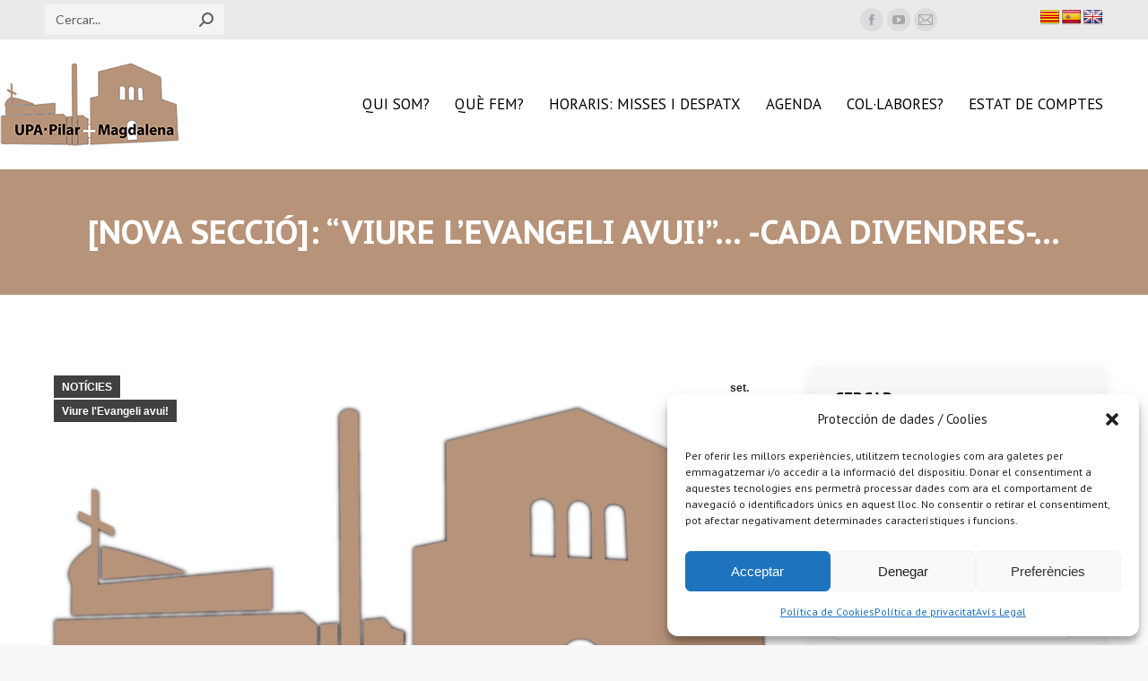

--- FILE ---
content_type: text/html; charset=UTF-8
request_url: https://upapilarmagdalena.org/presentacio-nova-seccio-viure-levangeli-avui/
body_size: 31983
content:
<!DOCTYPE html>
<!--[if !(IE 6) | !(IE 7) | !(IE 8)  ]><!-->
<html lang="ca" class="no-js">
<!--<![endif]-->
<head>
	<meta charset="UTF-8" />
		<meta name="viewport" content="width=device-width, initial-scale=1, maximum-scale=1, user-scalable=0">
		<meta name="theme-color" content="#996947"/>	<link rel="profile" href="https://gmpg.org/xfn/11" />
	        <script type="text/javascript">
            if (/Android|webOS|iPhone|iPad|iPod|BlackBerry|IEMobile|Opera Mini/i.test(navigator.userAgent)) {
                var originalAddEventListener = EventTarget.prototype.addEventListener,
                    oldWidth = window.innerWidth;

                EventTarget.prototype.addEventListener = function (eventName, eventHandler, useCapture) {
                    if (eventName === "resize") {
                        originalAddEventListener.call(this, eventName, function (event) {
                            if (oldWidth === window.innerWidth) {
                                return;
                            }
                            else if (oldWidth !== window.innerWidth) {
                                oldWidth = window.innerWidth;
                            }
                            if (eventHandler.handleEvent) {
                                eventHandler.handleEvent.call(this, event);
                            }
                            else {
                                eventHandler.call(this, event);
                            };
                        }, useCapture);
                    }
                    else {
                        originalAddEventListener.call(this, eventName, eventHandler, useCapture);
                    };
                };
            };
        </script>
		<title>[NOVA SECCIÓ]: “Viure l&#8217;Evangeli avui!”… -CADA DIVENDRES-… &#8211; UPA · Pilar + Magdalena</title>
<meta name='robots' content='max-image-preview:large' />
<link rel='dns-prefetch' href='//translate.google.com' />
<link rel='dns-prefetch' href='//secure.gravatar.com' />
<link rel='dns-prefetch' href='//stats.wp.com' />
<link rel='dns-prefetch' href='//fonts.googleapis.com' />
<link rel='dns-prefetch' href='//i0.wp.com' />
<link rel='dns-prefetch' href='//c0.wp.com' />
<link rel='dns-prefetch' href='//jetpack.wordpress.com' />
<link rel='dns-prefetch' href='//s0.wp.com' />
<link rel='dns-prefetch' href='//public-api.wordpress.com' />
<link rel='dns-prefetch' href='//0.gravatar.com' />
<link rel='dns-prefetch' href='//1.gravatar.com' />
<link rel='dns-prefetch' href='//2.gravatar.com' />
<link rel='dns-prefetch' href='//widgets.wp.com' />
<link rel="alternate" type="application/rss+xml" title="UPA · Pilar + Magdalena &raquo; Canal d&#039;informació" href="https://upapilarmagdalena.org/feed/" />
<link rel="alternate" type="application/rss+xml" title="UPA · Pilar + Magdalena &raquo; Canal dels comentaris" href="https://upapilarmagdalena.org/comments/feed/" />
<link rel="alternate" type="application/rss+xml" title="UPA · Pilar + Magdalena &raquo; [NOVA SECCIÓ]: “Viure l&#8217;Evangeli avui!”… -CADA DIVENDRES-… Canal dels comentaris" href="https://upapilarmagdalena.org/presentacio-nova-seccio-viure-levangeli-avui/feed/" />
<script type="text/javascript">
window._wpemojiSettings = {"baseUrl":"https:\/\/s.w.org\/images\/core\/emoji\/14.0.0\/72x72\/","ext":".png","svgUrl":"https:\/\/s.w.org\/images\/core\/emoji\/14.0.0\/svg\/","svgExt":".svg","source":{"concatemoji":"https:\/\/upapilarmagdalena.org\/wp-includes\/js\/wp-emoji-release.min.js?ver=6.2.8"}};
/*! This file is auto-generated */
!function(e,a,t){var n,r,o,i=a.createElement("canvas"),p=i.getContext&&i.getContext("2d");function s(e,t){p.clearRect(0,0,i.width,i.height),p.fillText(e,0,0);e=i.toDataURL();return p.clearRect(0,0,i.width,i.height),p.fillText(t,0,0),e===i.toDataURL()}function c(e){var t=a.createElement("script");t.src=e,t.defer=t.type="text/javascript",a.getElementsByTagName("head")[0].appendChild(t)}for(o=Array("flag","emoji"),t.supports={everything:!0,everythingExceptFlag:!0},r=0;r<o.length;r++)t.supports[o[r]]=function(e){if(p&&p.fillText)switch(p.textBaseline="top",p.font="600 32px Arial",e){case"flag":return s("\ud83c\udff3\ufe0f\u200d\u26a7\ufe0f","\ud83c\udff3\ufe0f\u200b\u26a7\ufe0f")?!1:!s("\ud83c\uddfa\ud83c\uddf3","\ud83c\uddfa\u200b\ud83c\uddf3")&&!s("\ud83c\udff4\udb40\udc67\udb40\udc62\udb40\udc65\udb40\udc6e\udb40\udc67\udb40\udc7f","\ud83c\udff4\u200b\udb40\udc67\u200b\udb40\udc62\u200b\udb40\udc65\u200b\udb40\udc6e\u200b\udb40\udc67\u200b\udb40\udc7f");case"emoji":return!s("\ud83e\udef1\ud83c\udffb\u200d\ud83e\udef2\ud83c\udfff","\ud83e\udef1\ud83c\udffb\u200b\ud83e\udef2\ud83c\udfff")}return!1}(o[r]),t.supports.everything=t.supports.everything&&t.supports[o[r]],"flag"!==o[r]&&(t.supports.everythingExceptFlag=t.supports.everythingExceptFlag&&t.supports[o[r]]);t.supports.everythingExceptFlag=t.supports.everythingExceptFlag&&!t.supports.flag,t.DOMReady=!1,t.readyCallback=function(){t.DOMReady=!0},t.supports.everything||(n=function(){t.readyCallback()},a.addEventListener?(a.addEventListener("DOMContentLoaded",n,!1),e.addEventListener("load",n,!1)):(e.attachEvent("onload",n),a.attachEvent("onreadystatechange",function(){"complete"===a.readyState&&t.readyCallback()})),(e=t.source||{}).concatemoji?c(e.concatemoji):e.wpemoji&&e.twemoji&&(c(e.twemoji),c(e.wpemoji)))}(window,document,window._wpemojiSettings);
</script>
<style type="text/css">
img.wp-smiley,
img.emoji {
	display: inline !important;
	border: none !important;
	box-shadow: none !important;
	height: 1em !important;
	width: 1em !important;
	margin: 0 0.07em !important;
	vertical-align: -0.1em !important;
	background: none !important;
	padding: 0 !important;
}
</style>
	<link rel='stylesheet' id='mec-select2-style-css' href='https://upapilarmagdalena.org/wp-content/plugins/modern-events-calendar-lite/assets/packages/select2/select2.min.css?ver=6.2.0' type='text/css' media='all' />
<link rel='stylesheet' id='mec-font-icons-css' href='https://upapilarmagdalena.org/wp-content/plugins/modern-events-calendar-lite/assets/css/iconfonts.css?ver=6.2.8' type='text/css' media='all' />
<link rel='stylesheet' id='mec-frontend-style-css' href='https://upapilarmagdalena.org/wp-content/plugins/modern-events-calendar-lite/assets/css/frontend.min.css?ver=6.2.0' type='text/css' media='all' />
<link rel='stylesheet' id='mec-tooltip-style-css' href='https://upapilarmagdalena.org/wp-content/plugins/modern-events-calendar-lite/assets/packages/tooltip/tooltip.css?ver=6.2.8' type='text/css' media='all' />
<link rel='stylesheet' id='mec-tooltip-shadow-style-css' href='https://upapilarmagdalena.org/wp-content/plugins/modern-events-calendar-lite/assets/packages/tooltip/tooltipster-sideTip-shadow.min.css?ver=6.2.8' type='text/css' media='all' />
<link rel='stylesheet' id='featherlight-css' href='https://upapilarmagdalena.org/wp-content/plugins/modern-events-calendar-lite/assets/packages/featherlight/featherlight.css?ver=6.2.8' type='text/css' media='all' />
<link rel='stylesheet' id='mec-google-fonts-css' href='//fonts.googleapis.com/css?family=Montserrat%3A400%2C700%7CRoboto%3A100%2C300%2C400%2C700&#038;ver=6.2.8' type='text/css' media='all' />
<link rel='stylesheet' id='mec-lity-style-css' href='https://upapilarmagdalena.org/wp-content/plugins/modern-events-calendar-lite/assets/packages/lity/lity.min.css?ver=6.2.8' type='text/css' media='all' />
<link rel='stylesheet' id='mec-general-calendar-style-css' href='https://upapilarmagdalena.org/wp-content/plugins/modern-events-calendar-lite/assets/css/mec-general-calendar.css?ver=6.2.8' type='text/css' media='all' />
<link rel='stylesheet' id='wp-block-library-css' href='https://c0.wp.com/c/6.2.8/wp-includes/css/dist/block-library/style.min.css' type='text/css' media='all' />
<style id='wp-block-library-inline-css' type='text/css'>
.has-text-align-justify{text-align:justify;}
</style>
<style id='wp-block-library-theme-inline-css' type='text/css'>
.wp-block-audio figcaption{color:#555;font-size:13px;text-align:center}.is-dark-theme .wp-block-audio figcaption{color:hsla(0,0%,100%,.65)}.wp-block-audio{margin:0 0 1em}.wp-block-code{border:1px solid #ccc;border-radius:4px;font-family:Menlo,Consolas,monaco,monospace;padding:.8em 1em}.wp-block-embed figcaption{color:#555;font-size:13px;text-align:center}.is-dark-theme .wp-block-embed figcaption{color:hsla(0,0%,100%,.65)}.wp-block-embed{margin:0 0 1em}.blocks-gallery-caption{color:#555;font-size:13px;text-align:center}.is-dark-theme .blocks-gallery-caption{color:hsla(0,0%,100%,.65)}.wp-block-image figcaption{color:#555;font-size:13px;text-align:center}.is-dark-theme .wp-block-image figcaption{color:hsla(0,0%,100%,.65)}.wp-block-image{margin:0 0 1em}.wp-block-pullquote{border-bottom:4px solid;border-top:4px solid;color:currentColor;margin-bottom:1.75em}.wp-block-pullquote cite,.wp-block-pullquote footer,.wp-block-pullquote__citation{color:currentColor;font-size:.8125em;font-style:normal;text-transform:uppercase}.wp-block-quote{border-left:.25em solid;margin:0 0 1.75em;padding-left:1em}.wp-block-quote cite,.wp-block-quote footer{color:currentColor;font-size:.8125em;font-style:normal;position:relative}.wp-block-quote.has-text-align-right{border-left:none;border-right:.25em solid;padding-left:0;padding-right:1em}.wp-block-quote.has-text-align-center{border:none;padding-left:0}.wp-block-quote.is-large,.wp-block-quote.is-style-large,.wp-block-quote.is-style-plain{border:none}.wp-block-search .wp-block-search__label{font-weight:700}.wp-block-search__button{border:1px solid #ccc;padding:.375em .625em}:where(.wp-block-group.has-background){padding:1.25em 2.375em}.wp-block-separator.has-css-opacity{opacity:.4}.wp-block-separator{border:none;border-bottom:2px solid;margin-left:auto;margin-right:auto}.wp-block-separator.has-alpha-channel-opacity{opacity:1}.wp-block-separator:not(.is-style-wide):not(.is-style-dots){width:100px}.wp-block-separator.has-background:not(.is-style-dots){border-bottom:none;height:1px}.wp-block-separator.has-background:not(.is-style-wide):not(.is-style-dots){height:2px}.wp-block-table{margin:0 0 1em}.wp-block-table td,.wp-block-table th{word-break:normal}.wp-block-table figcaption{color:#555;font-size:13px;text-align:center}.is-dark-theme .wp-block-table figcaption{color:hsla(0,0%,100%,.65)}.wp-block-video figcaption{color:#555;font-size:13px;text-align:center}.is-dark-theme .wp-block-video figcaption{color:hsla(0,0%,100%,.65)}.wp-block-video{margin:0 0 1em}.wp-block-template-part.has-background{margin-bottom:0;margin-top:0;padding:1.25em 2.375em}
</style>
<link rel='stylesheet' id='mediaelement-css' href='https://c0.wp.com/c/6.2.8/wp-includes/js/mediaelement/mediaelementplayer-legacy.min.css' type='text/css' media='all' />
<link rel='stylesheet' id='wp-mediaelement-css' href='https://c0.wp.com/c/6.2.8/wp-includes/js/mediaelement/wp-mediaelement.min.css' type='text/css' media='all' />
<link rel='stylesheet' id='classic-theme-styles-css' href='https://c0.wp.com/c/6.2.8/wp-includes/css/classic-themes.min.css' type='text/css' media='all' />
<style id='global-styles-inline-css' type='text/css'>
body{--wp--preset--color--black: #000000;--wp--preset--color--cyan-bluish-gray: #abb8c3;--wp--preset--color--white: #FFF;--wp--preset--color--pale-pink: #f78da7;--wp--preset--color--vivid-red: #cf2e2e;--wp--preset--color--luminous-vivid-orange: #ff6900;--wp--preset--color--luminous-vivid-amber: #fcb900;--wp--preset--color--light-green-cyan: #7bdcb5;--wp--preset--color--vivid-green-cyan: #00d084;--wp--preset--color--pale-cyan-blue: #8ed1fc;--wp--preset--color--vivid-cyan-blue: #0693e3;--wp--preset--color--vivid-purple: #9b51e0;--wp--preset--color--accent: #996947;--wp--preset--color--dark-gray: #111;--wp--preset--color--light-gray: #767676;--wp--preset--gradient--vivid-cyan-blue-to-vivid-purple: linear-gradient(135deg,rgba(6,147,227,1) 0%,rgb(155,81,224) 100%);--wp--preset--gradient--light-green-cyan-to-vivid-green-cyan: linear-gradient(135deg,rgb(122,220,180) 0%,rgb(0,208,130) 100%);--wp--preset--gradient--luminous-vivid-amber-to-luminous-vivid-orange: linear-gradient(135deg,rgba(252,185,0,1) 0%,rgba(255,105,0,1) 100%);--wp--preset--gradient--luminous-vivid-orange-to-vivid-red: linear-gradient(135deg,rgba(255,105,0,1) 0%,rgb(207,46,46) 100%);--wp--preset--gradient--very-light-gray-to-cyan-bluish-gray: linear-gradient(135deg,rgb(238,238,238) 0%,rgb(169,184,195) 100%);--wp--preset--gradient--cool-to-warm-spectrum: linear-gradient(135deg,rgb(74,234,220) 0%,rgb(151,120,209) 20%,rgb(207,42,186) 40%,rgb(238,44,130) 60%,rgb(251,105,98) 80%,rgb(254,248,76) 100%);--wp--preset--gradient--blush-light-purple: linear-gradient(135deg,rgb(255,206,236) 0%,rgb(152,150,240) 100%);--wp--preset--gradient--blush-bordeaux: linear-gradient(135deg,rgb(254,205,165) 0%,rgb(254,45,45) 50%,rgb(107,0,62) 100%);--wp--preset--gradient--luminous-dusk: linear-gradient(135deg,rgb(255,203,112) 0%,rgb(199,81,192) 50%,rgb(65,88,208) 100%);--wp--preset--gradient--pale-ocean: linear-gradient(135deg,rgb(255,245,203) 0%,rgb(182,227,212) 50%,rgb(51,167,181) 100%);--wp--preset--gradient--electric-grass: linear-gradient(135deg,rgb(202,248,128) 0%,rgb(113,206,126) 100%);--wp--preset--gradient--midnight: linear-gradient(135deg,rgb(2,3,129) 0%,rgb(40,116,252) 100%);--wp--preset--duotone--dark-grayscale: url('#wp-duotone-dark-grayscale');--wp--preset--duotone--grayscale: url('#wp-duotone-grayscale');--wp--preset--duotone--purple-yellow: url('#wp-duotone-purple-yellow');--wp--preset--duotone--blue-red: url('#wp-duotone-blue-red');--wp--preset--duotone--midnight: url('#wp-duotone-midnight');--wp--preset--duotone--magenta-yellow: url('#wp-duotone-magenta-yellow');--wp--preset--duotone--purple-green: url('#wp-duotone-purple-green');--wp--preset--duotone--blue-orange: url('#wp-duotone-blue-orange');--wp--preset--font-size--small: 13px;--wp--preset--font-size--medium: 20px;--wp--preset--font-size--large: 36px;--wp--preset--font-size--x-large: 42px;--wp--preset--spacing--20: 0.44rem;--wp--preset--spacing--30: 0.67rem;--wp--preset--spacing--40: 1rem;--wp--preset--spacing--50: 1.5rem;--wp--preset--spacing--60: 2.25rem;--wp--preset--spacing--70: 3.38rem;--wp--preset--spacing--80: 5.06rem;--wp--preset--shadow--natural: 6px 6px 9px rgba(0, 0, 0, 0.2);--wp--preset--shadow--deep: 12px 12px 50px rgba(0, 0, 0, 0.4);--wp--preset--shadow--sharp: 6px 6px 0px rgba(0, 0, 0, 0.2);--wp--preset--shadow--outlined: 6px 6px 0px -3px rgba(255, 255, 255, 1), 6px 6px rgba(0, 0, 0, 1);--wp--preset--shadow--crisp: 6px 6px 0px rgba(0, 0, 0, 1);}:where(.is-layout-flex){gap: 0.5em;}body .is-layout-flow > .alignleft{float: left;margin-inline-start: 0;margin-inline-end: 2em;}body .is-layout-flow > .alignright{float: right;margin-inline-start: 2em;margin-inline-end: 0;}body .is-layout-flow > .aligncenter{margin-left: auto !important;margin-right: auto !important;}body .is-layout-constrained > .alignleft{float: left;margin-inline-start: 0;margin-inline-end: 2em;}body .is-layout-constrained > .alignright{float: right;margin-inline-start: 2em;margin-inline-end: 0;}body .is-layout-constrained > .aligncenter{margin-left: auto !important;margin-right: auto !important;}body .is-layout-constrained > :where(:not(.alignleft):not(.alignright):not(.alignfull)){max-width: var(--wp--style--global--content-size);margin-left: auto !important;margin-right: auto !important;}body .is-layout-constrained > .alignwide{max-width: var(--wp--style--global--wide-size);}body .is-layout-flex{display: flex;}body .is-layout-flex{flex-wrap: wrap;align-items: center;}body .is-layout-flex > *{margin: 0;}:where(.wp-block-columns.is-layout-flex){gap: 2em;}.has-black-color{color: var(--wp--preset--color--black) !important;}.has-cyan-bluish-gray-color{color: var(--wp--preset--color--cyan-bluish-gray) !important;}.has-white-color{color: var(--wp--preset--color--white) !important;}.has-pale-pink-color{color: var(--wp--preset--color--pale-pink) !important;}.has-vivid-red-color{color: var(--wp--preset--color--vivid-red) !important;}.has-luminous-vivid-orange-color{color: var(--wp--preset--color--luminous-vivid-orange) !important;}.has-luminous-vivid-amber-color{color: var(--wp--preset--color--luminous-vivid-amber) !important;}.has-light-green-cyan-color{color: var(--wp--preset--color--light-green-cyan) !important;}.has-vivid-green-cyan-color{color: var(--wp--preset--color--vivid-green-cyan) !important;}.has-pale-cyan-blue-color{color: var(--wp--preset--color--pale-cyan-blue) !important;}.has-vivid-cyan-blue-color{color: var(--wp--preset--color--vivid-cyan-blue) !important;}.has-vivid-purple-color{color: var(--wp--preset--color--vivid-purple) !important;}.has-black-background-color{background-color: var(--wp--preset--color--black) !important;}.has-cyan-bluish-gray-background-color{background-color: var(--wp--preset--color--cyan-bluish-gray) !important;}.has-white-background-color{background-color: var(--wp--preset--color--white) !important;}.has-pale-pink-background-color{background-color: var(--wp--preset--color--pale-pink) !important;}.has-vivid-red-background-color{background-color: var(--wp--preset--color--vivid-red) !important;}.has-luminous-vivid-orange-background-color{background-color: var(--wp--preset--color--luminous-vivid-orange) !important;}.has-luminous-vivid-amber-background-color{background-color: var(--wp--preset--color--luminous-vivid-amber) !important;}.has-light-green-cyan-background-color{background-color: var(--wp--preset--color--light-green-cyan) !important;}.has-vivid-green-cyan-background-color{background-color: var(--wp--preset--color--vivid-green-cyan) !important;}.has-pale-cyan-blue-background-color{background-color: var(--wp--preset--color--pale-cyan-blue) !important;}.has-vivid-cyan-blue-background-color{background-color: var(--wp--preset--color--vivid-cyan-blue) !important;}.has-vivid-purple-background-color{background-color: var(--wp--preset--color--vivid-purple) !important;}.has-black-border-color{border-color: var(--wp--preset--color--black) !important;}.has-cyan-bluish-gray-border-color{border-color: var(--wp--preset--color--cyan-bluish-gray) !important;}.has-white-border-color{border-color: var(--wp--preset--color--white) !important;}.has-pale-pink-border-color{border-color: var(--wp--preset--color--pale-pink) !important;}.has-vivid-red-border-color{border-color: var(--wp--preset--color--vivid-red) !important;}.has-luminous-vivid-orange-border-color{border-color: var(--wp--preset--color--luminous-vivid-orange) !important;}.has-luminous-vivid-amber-border-color{border-color: var(--wp--preset--color--luminous-vivid-amber) !important;}.has-light-green-cyan-border-color{border-color: var(--wp--preset--color--light-green-cyan) !important;}.has-vivid-green-cyan-border-color{border-color: var(--wp--preset--color--vivid-green-cyan) !important;}.has-pale-cyan-blue-border-color{border-color: var(--wp--preset--color--pale-cyan-blue) !important;}.has-vivid-cyan-blue-border-color{border-color: var(--wp--preset--color--vivid-cyan-blue) !important;}.has-vivid-purple-border-color{border-color: var(--wp--preset--color--vivid-purple) !important;}.has-vivid-cyan-blue-to-vivid-purple-gradient-background{background: var(--wp--preset--gradient--vivid-cyan-blue-to-vivid-purple) !important;}.has-light-green-cyan-to-vivid-green-cyan-gradient-background{background: var(--wp--preset--gradient--light-green-cyan-to-vivid-green-cyan) !important;}.has-luminous-vivid-amber-to-luminous-vivid-orange-gradient-background{background: var(--wp--preset--gradient--luminous-vivid-amber-to-luminous-vivid-orange) !important;}.has-luminous-vivid-orange-to-vivid-red-gradient-background{background: var(--wp--preset--gradient--luminous-vivid-orange-to-vivid-red) !important;}.has-very-light-gray-to-cyan-bluish-gray-gradient-background{background: var(--wp--preset--gradient--very-light-gray-to-cyan-bluish-gray) !important;}.has-cool-to-warm-spectrum-gradient-background{background: var(--wp--preset--gradient--cool-to-warm-spectrum) !important;}.has-blush-light-purple-gradient-background{background: var(--wp--preset--gradient--blush-light-purple) !important;}.has-blush-bordeaux-gradient-background{background: var(--wp--preset--gradient--blush-bordeaux) !important;}.has-luminous-dusk-gradient-background{background: var(--wp--preset--gradient--luminous-dusk) !important;}.has-pale-ocean-gradient-background{background: var(--wp--preset--gradient--pale-ocean) !important;}.has-electric-grass-gradient-background{background: var(--wp--preset--gradient--electric-grass) !important;}.has-midnight-gradient-background{background: var(--wp--preset--gradient--midnight) !important;}.has-small-font-size{font-size: var(--wp--preset--font-size--small) !important;}.has-medium-font-size{font-size: var(--wp--preset--font-size--medium) !important;}.has-large-font-size{font-size: var(--wp--preset--font-size--large) !important;}.has-x-large-font-size{font-size: var(--wp--preset--font-size--x-large) !important;}
.wp-block-navigation a:where(:not(.wp-element-button)){color: inherit;}
:where(.wp-block-columns.is-layout-flex){gap: 2em;}
.wp-block-pullquote{font-size: 1.5em;line-height: 1.6;}
</style>
<link rel='stylesheet' id='contact-form-7-css' href='https://upapilarmagdalena.org/wp-content/plugins/contact-form-7/includes/css/styles.css?ver=5.8.3' type='text/css' media='all' />
<link rel='stylesheet' id='google-language-translator-css' href='https://upapilarmagdalena.org/wp-content/plugins/google-language-translator/css/style.css?ver=6.0.19' type='text/css' media='' />
<link rel='stylesheet' id='cmplz-general-css' href='https://upapilarmagdalena.org/wp-content/plugins/complianz-gdpr/assets/css/cookieblocker.min.css?ver=6.5.5' type='text/css' media='all' />
<link rel='stylesheet' id='dt-web-fonts-css' href='https://fonts.googleapis.com/css?family=Roboto:400,500,600,700%7CLato:400,600,700%7CPT+Sans:400,600,700%7CNoticia+Text:400,600,700%7CPT+Sans+Caption:400,600,700' type='text/css' media='all' />
<link rel='stylesheet' id='dt-main-css' href='https://upapilarmagdalena.org/wp-content/themes/dt-the7/css/main.min.css?ver=9.15.2' type='text/css' media='all' />
<link rel='stylesheet' id='the7-font-css' href='https://upapilarmagdalena.org/wp-content/themes/dt-the7/fonts/icomoon-the7-font/icomoon-the7-font.min.css?ver=9.15.2' type='text/css' media='all' />
<link rel='stylesheet' id='the7-awesome-fonts-css' href='https://upapilarmagdalena.org/wp-content/themes/dt-the7/fonts/FontAwesome/css/all.min.css?ver=9.15.2' type='text/css' media='all' />
<link rel='stylesheet' id='the7-awesome-fonts-back-css' href='https://upapilarmagdalena.org/wp-content/themes/dt-the7/fonts/FontAwesome/back-compat.min.css?ver=9.15.2' type='text/css' media='all' />
<link rel='stylesheet' id='the7-custom-scrollbar-css' href='https://upapilarmagdalena.org/wp-content/themes/dt-the7/lib/custom-scrollbar/custom-scrollbar.min.css?ver=9.15.2' type='text/css' media='all' />
<link rel='stylesheet' id='the7-wpbakery-css' href='https://upapilarmagdalena.org/wp-content/themes/dt-the7/css/wpbakery.min.css?ver=9.15.2' type='text/css' media='all' />
<link rel='stylesheet' id='the7-css-vars-css' href='https://upapilarmagdalena.org/wp-content/uploads/the7-css/css-vars.css?ver=0e602165caab' type='text/css' media='all' />
<link rel='stylesheet' id='dt-custom-css' href='https://upapilarmagdalena.org/wp-content/uploads/the7-css/custom.css?ver=0e602165caab' type='text/css' media='all' />
<link rel='stylesheet' id='dt-media-css' href='https://upapilarmagdalena.org/wp-content/uploads/the7-css/media.css?ver=0e602165caab' type='text/css' media='all' />
<link rel='stylesheet' id='the7-elements-css' href='https://upapilarmagdalena.org/wp-content/uploads/the7-css/post-type-dynamic.css?ver=0e602165caab' type='text/css' media='all' />
<link rel='stylesheet' id='style-css' href='https://upapilarmagdalena.org/wp-content/themes/dt-the7/style.css?ver=9.15.2' type='text/css' media='all' />
<link rel='stylesheet' id='social-logos-css' href='https://c0.wp.com/p/jetpack/12.8.2/_inc/social-logos/social-logos.min.css' type='text/css' media='all' />
<link rel='stylesheet' id='jetpack_css-css' href='https://c0.wp.com/p/jetpack/12.8.2/css/jetpack.css' type='text/css' media='all' />
<script type='text/javascript' src='https://c0.wp.com/c/6.2.8/wp-includes/js/jquery/jquery.min.js' id='jquery-core-js'></script>
<script type='text/javascript' src='https://c0.wp.com/c/6.2.8/wp-includes/js/jquery/jquery-migrate.min.js' id='jquery-migrate-js'></script>
<script type='text/javascript' src='https://upapilarmagdalena.org/wp-content/plugins/modern-events-calendar-lite/assets/js/mec-general-calendar.js?ver=6.2.0' id='mec-general-calendar-script-js'></script>
<script type='text/javascript' id='mec-frontend-script-js-extra'>
/* <![CDATA[ */
var mecdata = {"day":"day","days":"dies","hour":"hour","hours":"hores","minute":"minute","minutes":"minuts","second":"second","seconds":"segons","elementor_edit_mode":"no","recapcha_key":"","ajax_url":"https:\/\/upapilarmagdalena.org\/wp-admin\/admin-ajax.php","fes_nonce":"08a1634bc8","current_year":"2025","current_month":"11","datepicker_format":"dd-mm-yy&d-m-Y"};
/* ]]> */
</script>
<script type='text/javascript' src='https://upapilarmagdalena.org/wp-content/plugins/modern-events-calendar-lite/assets/js/frontend.js?ver=6.2.0' id='mec-frontend-script-js'></script>
<script type='text/javascript' src='https://upapilarmagdalena.org/wp-content/plugins/modern-events-calendar-lite/assets/js/events.js?ver=6.2.0' id='mec-events-script-js'></script>
<script type='text/javascript' id='dt-above-fold-js-extra'>
/* <![CDATA[ */
var dtLocal = {"themeUrl":"https:\/\/upapilarmagdalena.org\/wp-content\/themes\/dt-the7","passText":"To view this protected post, enter the password below:","moreButtonText":{"loading":"Loading...","loadMore":"Load more"},"postID":"4191","ajaxurl":"https:\/\/upapilarmagdalena.org\/wp-admin\/admin-ajax.php","REST":{"baseUrl":"https:\/\/upapilarmagdalena.org\/wp-json\/the7\/v1","endpoints":{"sendMail":"\/send-mail"}},"contactMessages":{"required":"One or more fields have an error. Please check and try again.","terms":"Please accept the privacy policy.","fillTheCaptchaError":"Please, fill the captcha."},"captchaSiteKey":"","ajaxNonce":"55cef164d6","pageData":"","themeSettings":{"smoothScroll":"off","lazyLoading":false,"accentColor":{"mode":"solid","color":"#996947"},"desktopHeader":{"height":145},"ToggleCaptionEnabled":"disabled","ToggleCaption":"Navigation","floatingHeader":{"showAfter":140,"showMenu":true,"height":90,"logo":{"showLogo":true,"html":"<img class=\" preload-me\" src=\"https:\/\/upapilarmagdalena.org\/wp-content\/uploads\/2021\/06\/logo-small-150.png\" srcset=\"https:\/\/upapilarmagdalena.org\/wp-content\/uploads\/2021\/06\/logo-small-150.png 150w\" width=\"150\" height=\"70\"   sizes=\"150px\" alt=\"UPA \u00b7 Pilar + Magdalena\" \/>","url":"https:\/\/upapilarmagdalena.org\/"}},"topLine":{"floatingTopLine":{"logo":{"showLogo":false,"html":""}}},"mobileHeader":{"firstSwitchPoint":992,"secondSwitchPoint":778,"firstSwitchPointHeight":80,"secondSwitchPointHeight":100,"mobileToggleCaptionEnabled":"disabled","mobileToggleCaption":"Menu"},"stickyMobileHeaderFirstSwitch":{"logo":{"html":"<img class=\" preload-me\" src=\"https:\/\/upapilarmagdalena.org\/wp-content\/uploads\/2021\/06\/logo-small-200.png\" srcset=\"https:\/\/upapilarmagdalena.org\/wp-content\/uploads\/2021\/06\/logo-small-200.png 200w\" width=\"200\" height=\"93\"   sizes=\"200px\" alt=\"UPA \u00b7 Pilar + Magdalena\" \/>"}},"stickyMobileHeaderSecondSwitch":{"logo":{"html":"<img class=\" preload-me\" src=\"https:\/\/upapilarmagdalena.org\/wp-content\/uploads\/2021\/06\/logo-small-200.png\" srcset=\"https:\/\/upapilarmagdalena.org\/wp-content\/uploads\/2021\/06\/logo-small-200.png 200w\" width=\"200\" height=\"93\"   sizes=\"200px\" alt=\"UPA \u00b7 Pilar + Magdalena\" \/>"}},"content":{"textColor":"#333333","headerColor":"#000000"},"sidebar":{"switchPoint":990},"boxedWidth":"1340px","stripes":{"stripe1":{"textColor":"#787d85","headerColor":"#3b3f4a"},"stripe2":{"textColor":"#8b9199","headerColor":"#ffffff"},"stripe3":{"textColor":"#ffffff","headerColor":"#ffffff"}}},"VCMobileScreenWidth":"768"};
var dtShare = {"shareButtonText":{"facebook":"Share on Facebook","twitter":"Tweet","pinterest":"Pin it","linkedin":"Share on Linkedin","whatsapp":"Share on Whatsapp"},"overlayOpacity":"85"};
/* ]]> */
</script>
<script type='text/javascript' src='https://upapilarmagdalena.org/wp-content/themes/dt-the7/js/above-the-fold.min.js?ver=9.15.2' id='dt-above-fold-js'></script>
<link rel="https://api.w.org/" href="https://upapilarmagdalena.org/wp-json/" /><link rel="alternate" type="application/json" href="https://upapilarmagdalena.org/wp-json/wp/v2/posts/4191" /><link rel="EditURI" type="application/rsd+xml" title="RSD" href="https://upapilarmagdalena.org/xmlrpc.php?rsd" />
<link rel="wlwmanifest" type="application/wlwmanifest+xml" href="https://upapilarmagdalena.org/wp-includes/wlwmanifest.xml" />
<meta name="generator" content="WordPress 6.2.8" />
<link rel="canonical" href="https://upapilarmagdalena.org/presentacio-nova-seccio-viure-levangeli-avui/" />
<link rel='shortlink' href='https://upapilarmagdalena.org/?p=4191' />
<link rel="alternate" type="application/json+oembed" href="https://upapilarmagdalena.org/wp-json/oembed/1.0/embed?url=https%3A%2F%2Fupapilarmagdalena.org%2Fpresentacio-nova-seccio-viure-levangeli-avui%2F" />
<link rel="alternate" type="text/xml+oembed" href="https://upapilarmagdalena.org/wp-json/oembed/1.0/embed?url=https%3A%2F%2Fupapilarmagdalena.org%2Fpresentacio-nova-seccio-viure-levangeli-avui%2F&#038;format=xml" />
<style>#google_language_translator{text-align:left!important;}select.goog-te-combo{float:right;}.goog-te-gadget{padding-top:13px;}.goog-te-gadget .goog-te-combo{margin-top:-7px!important;}.goog-te-gadget{margin-top:2px!important;}p.hello{font-size:12px;color:#666;}div.skiptranslate.goog-te-gadget{display:inline!important;}#google_language_translator,#language{clear:both;width:160px;text-align:right;}#language{float:right;}#flags{text-align:right;width:165px;float:right;clear:right;}#flags ul{float:right!important;}p.hello{text-align:right;float:right;clear:both;}.glt-clear{height:0px;clear:both;margin:0px;padding:0px;}#flags{width:165px;}#flags a{display:inline-block;margin-left:2px;}#google_language_translator a{display:none!important;}div.skiptranslate.goog-te-gadget{display:inline!important;}.goog-te-gadget{color:transparent!important;}.goog-te-gadget{font-size:0px!important;}.goog-branding{display:none;}.goog-tooltip{display: none!important;}.goog-tooltip:hover{display: none!important;}.goog-text-highlight{background-color:transparent!important;border:none!important;box-shadow:none!important;}#google_language_translator{display:none;}#google_language_translator select.goog-te-combo{color:#32373c;}#google_language_translator{color:transparent;}body{top:0px!important;}#goog-gt-{display:none!important;}#glt-translate-trigger{left:20px;right:auto;}#glt-translate-trigger > span{color:#ffffff;}#glt-translate-trigger{background:#f89406;}</style>	<style>img#wpstats{display:none}</style>
		<style>.cmplz-hidden{display:none!important;}</style><meta property="og:site_name" content="UPA · Pilar + Magdalena" />
<meta property="og:title" content="[NOVA SECCIÓ]: “Viure l&#8217;Evangeli avui!”… -CADA DIVENDRES-…" />
<meta property="og:description" content="El significat de la paraula Evangeli, que ve del grec, és bona notícia. Així doncs, per a les persones que seguim a Jesucrist, els 4 Evangelis són una MOLT BONA NOTÍCIA, perquè ens parlen de Jesús! Per tot això, des de l&#8217;Equip de Comunicació de la nostra Unitat Pastoral Pilar-Magdalena, hem cregut que seria bo&hellip;" />
<meta property="og:image" content="https://upapilarmagdalena.org/wp-content/uploads/2021/09/B641DCCE-D409-4C66-8CA0-CC48954CB829.jpeg" />
<meta property="og:url" content="https://upapilarmagdalena.org/presentacio-nova-seccio-viure-levangeli-avui/" />
<meta property="og:type" content="article" />
<meta name="generator" content="Powered by WPBakery Page Builder - drag and drop page builder for WordPress."/>
<meta name="generator" content="Powered by Slider Revolution 6.5.8 - responsive, Mobile-Friendly Slider Plugin for WordPress with comfortable drag and drop interface." />

<!-- Jetpack Open Graph Tags -->
<meta property="og:type" content="article" />
<meta property="og:title" content="[NOVA SECCIÓ]: “Viure l&#8217;Evangeli avui!”… -CADA DIVENDRES-…" />
<meta property="og:url" content="https://upapilarmagdalena.org/presentacio-nova-seccio-viure-levangeli-avui/" />
<meta property="og:description" content="El significat de la paraula Evangeli, que ve del grec, és bona notícia. Així doncs, per a les persones que seguim a Jesucrist, els 4 Evangelis són una MOLT BONA NOTÍCIA, perquè ens parlen de Jesús!…" />
<meta property="article:published_time" content="2021-09-06T14:39:07+00:00" />
<meta property="article:modified_time" content="2022-01-14T12:03:09+00:00" />
<meta property="og:site_name" content="UPA · Pilar + Magdalena" />
<meta property="og:image" content="https://upapilarmagdalena.org/wp-content/uploads/2021/09/B641DCCE-D409-4C66-8CA0-CC48954CB829.jpeg" />
<meta property="og:image:width" content="1200" />
<meta property="og:image:height" content="771" />
<meta property="og:image:alt" content="" />
<meta property="og:locale" content="ca_ES" />
<meta name="twitter:text:title" content="[NOVA SECCIÓ]: “Viure l&#8217;Evangeli avui!”… -CADA DIVENDRES-…" />
<meta name="twitter:image" content="https://upapilarmagdalena.org/wp-content/uploads/2021/09/B641DCCE-D409-4C66-8CA0-CC48954CB829.jpeg?w=640" />
<meta name="twitter:card" content="summary_large_image" />

<!-- End Jetpack Open Graph Tags -->
<link rel="icon" href="https://upapilarmagdalena.org/wp-content/uploads/2021/06/favicon16x16.png" type="image/png" sizes="16x16"/><link rel="icon" href="https://upapilarmagdalena.org/wp-content/uploads/2021/06/favicon32x32.png" type="image/png" sizes="32x32"/><link rel="apple-touch-icon" href="https://upapilarmagdalena.org/wp-content/uploads/2021/06/favicon60x60.png"><link rel="apple-touch-icon" sizes="76x76" href="https://upapilarmagdalena.org/wp-content/uploads/2021/06/favicon76x76.png"><link rel="apple-touch-icon" sizes="120x120" href="https://upapilarmagdalena.org/wp-content/uploads/2021/06/favicon120x120.png"><link rel="apple-touch-icon" sizes="152x152" href="https://upapilarmagdalena.org/wp-content/uploads/2021/06/favicon152x152.png"><script type="text/javascript">function setREVStartSize(e){
			//window.requestAnimationFrame(function() {				 
				window.RSIW = window.RSIW===undefined ? window.innerWidth : window.RSIW;	
				window.RSIH = window.RSIH===undefined ? window.innerHeight : window.RSIH;	
				try {								
					var pw = document.getElementById(e.c).parentNode.offsetWidth,
						newh;
					pw = pw===0 || isNaN(pw) ? window.RSIW : pw;
					e.tabw = e.tabw===undefined ? 0 : parseInt(e.tabw);
					e.thumbw = e.thumbw===undefined ? 0 : parseInt(e.thumbw);
					e.tabh = e.tabh===undefined ? 0 : parseInt(e.tabh);
					e.thumbh = e.thumbh===undefined ? 0 : parseInt(e.thumbh);
					e.tabhide = e.tabhide===undefined ? 0 : parseInt(e.tabhide);
					e.thumbhide = e.thumbhide===undefined ? 0 : parseInt(e.thumbhide);
					e.mh = e.mh===undefined || e.mh=="" || e.mh==="auto" ? 0 : parseInt(e.mh,0);		
					if(e.layout==="fullscreen" || e.l==="fullscreen") 						
						newh = Math.max(e.mh,window.RSIH);					
					else{					
						e.gw = Array.isArray(e.gw) ? e.gw : [e.gw];
						for (var i in e.rl) if (e.gw[i]===undefined || e.gw[i]===0) e.gw[i] = e.gw[i-1];					
						e.gh = e.el===undefined || e.el==="" || (Array.isArray(e.el) && e.el.length==0)? e.gh : e.el;
						e.gh = Array.isArray(e.gh) ? e.gh : [e.gh];
						for (var i in e.rl) if (e.gh[i]===undefined || e.gh[i]===0) e.gh[i] = e.gh[i-1];
											
						var nl = new Array(e.rl.length),
							ix = 0,						
							sl;					
						e.tabw = e.tabhide>=pw ? 0 : e.tabw;
						e.thumbw = e.thumbhide>=pw ? 0 : e.thumbw;
						e.tabh = e.tabhide>=pw ? 0 : e.tabh;
						e.thumbh = e.thumbhide>=pw ? 0 : e.thumbh;					
						for (var i in e.rl) nl[i] = e.rl[i]<window.RSIW ? 0 : e.rl[i];
						sl = nl[0];									
						for (var i in nl) if (sl>nl[i] && nl[i]>0) { sl = nl[i]; ix=i;}															
						var m = pw>(e.gw[ix]+e.tabw+e.thumbw) ? 1 : (pw-(e.tabw+e.thumbw)) / (e.gw[ix]);					
						newh =  (e.gh[ix] * m) + (e.tabh + e.thumbh);
					}
					var el = document.getElementById(e.c);
					if (el!==null && el) el.style.height = newh+"px";					
					el = document.getElementById(e.c+"_wrapper");
					if (el!==null && el) {
						el.style.height = newh+"px";
						el.style.display = "block";
					}
				} catch(e){
					console.log("Failure at Presize of Slider:" + e)
				}					   
			//});
		  };</script>
		<style type="text/css" id="wp-custom-css">
			button, input[type=button], input[type=reset], input[type=submit] {
    cursor: pointer;
    -webkit-appearance: button;
	background-color: #b79379;
    background-image: none;
    background: #b79379;
    background: -webkit-linear-gradient();
	padding:10px;
	color:#fff;
	border:0px solid #FFF;
}		</style>
		<noscript><style> .wpb_animate_when_almost_visible { opacity: 1; }</style></noscript><style type="text/css">.mec-wrap, .mec-wrap div:not([class^="elementor-"]), .lity-container, .mec-wrap h1, .mec-wrap h2, .mec-wrap h3, .mec-wrap h4, .mec-wrap h5, .mec-wrap h6, .entry-content .mec-wrap h1, .entry-content .mec-wrap h2, .entry-content .mec-wrap h3, .entry-content .mec-wrap h4, .entry-content .mec-wrap h5, .entry-content .mec-wrap h6, .mec-wrap .mec-totalcal-box input[type="submit"], .mec-wrap .mec-totalcal-box .mec-totalcal-view span, .mec-agenda-event-title a, .lity-content .mec-events-meta-group-booking select, .lity-content .mec-book-ticket-variation h5, .lity-content .mec-events-meta-group-booking input[type="number"], .lity-content .mec-events-meta-group-booking input[type="text"], .lity-content .mec-events-meta-group-booking input[type="email"],.mec-organizer-item a, .mec-single-event .mec-events-meta-group-booking ul.mec-book-tickets-container li.mec-book-ticket-container label { font-family: "Montserrat", -apple-system, BlinkMacSystemFont, "Segoe UI", Roboto, sans-serif;}.mec-event-content p, .mec-search-bar-result .mec-event-detail{ font-family: Roboto, sans-serif;} .mec-wrap .mec-totalcal-box input, .mec-wrap .mec-totalcal-box select, .mec-checkboxes-search .mec-searchbar-category-wrap, .mec-wrap .mec-totalcal-box .mec-totalcal-view span { font-family: "Roboto", Helvetica, Arial, sans-serif; }.mec-event-grid-modern .event-grid-modern-head .mec-event-day, .mec-event-list-minimal .mec-time-details, .mec-event-list-minimal .mec-event-detail, .mec-event-list-modern .mec-event-detail, .mec-event-grid-minimal .mec-time-details, .mec-event-grid-minimal .mec-event-detail, .mec-event-grid-simple .mec-event-detail, .mec-event-cover-modern .mec-event-place, .mec-event-cover-clean .mec-event-place, .mec-calendar .mec-event-article .mec-localtime-details div, .mec-calendar .mec-event-article .mec-event-detail, .mec-calendar.mec-calendar-daily .mec-calendar-d-top h2, .mec-calendar.mec-calendar-daily .mec-calendar-d-top h3, .mec-toggle-item-col .mec-event-day, .mec-weather-summary-temp { font-family: "Roboto", sans-serif; } .mec-fes-form, .mec-fes-list, .mec-fes-form input, .mec-event-date .mec-tooltip .box, .mec-event-status .mec-tooltip .box, .ui-datepicker.ui-widget, .mec-fes-form button[type="submit"].mec-fes-sub-button, .mec-wrap .mec-timeline-events-container p, .mec-wrap .mec-timeline-events-container h4, .mec-wrap .mec-timeline-events-container div, .mec-wrap .mec-timeline-events-container a, .mec-wrap .mec-timeline-events-container span { font-family: -apple-system, BlinkMacSystemFont, "Segoe UI", Roboto, sans-serif !important; }.mec-event-grid-minimal .mec-modal-booking-button:hover, .mec-events-timeline-wrap .mec-organizer-item a, .mec-events-timeline-wrap .mec-organizer-item:after, .mec-events-timeline-wrap .mec-shortcode-organizers i, .mec-timeline-event .mec-modal-booking-button, .mec-wrap .mec-map-lightbox-wp.mec-event-list-classic .mec-event-date, .mec-timetable-t2-col .mec-modal-booking-button:hover, .mec-event-container-classic .mec-modal-booking-button:hover, .mec-calendar-events-side .mec-modal-booking-button:hover, .mec-event-grid-yearly  .mec-modal-booking-button, .mec-events-agenda .mec-modal-booking-button, .mec-event-grid-simple .mec-modal-booking-button, .mec-event-list-minimal  .mec-modal-booking-button:hover, .mec-timeline-month-divider,  .mec-wrap.colorskin-custom .mec-totalcal-box .mec-totalcal-view span:hover,.mec-wrap.colorskin-custom .mec-calendar.mec-event-calendar-classic .mec-selected-day,.mec-wrap.colorskin-custom .mec-color, .mec-wrap.colorskin-custom .mec-event-sharing-wrap .mec-event-sharing > li:hover a, .mec-wrap.colorskin-custom .mec-color-hover:hover, .mec-wrap.colorskin-custom .mec-color-before *:before ,.mec-wrap.colorskin-custom .mec-widget .mec-event-grid-classic.owl-carousel .owl-nav i,.mec-wrap.colorskin-custom .mec-event-list-classic a.magicmore:hover,.mec-wrap.colorskin-custom .mec-event-grid-simple:hover .mec-event-title,.mec-wrap.colorskin-custom .mec-single-event .mec-event-meta dd.mec-events-event-categories:before,.mec-wrap.colorskin-custom .mec-single-event-date:before,.mec-wrap.colorskin-custom .mec-single-event-time:before,.mec-wrap.colorskin-custom .mec-events-meta-group.mec-events-meta-group-venue:before,.mec-wrap.colorskin-custom .mec-calendar .mec-calendar-side .mec-previous-month i,.mec-wrap.colorskin-custom .mec-calendar .mec-calendar-side .mec-next-month:hover,.mec-wrap.colorskin-custom .mec-calendar .mec-calendar-side .mec-previous-month:hover,.mec-wrap.colorskin-custom .mec-calendar .mec-calendar-side .mec-next-month:hover,.mec-wrap.colorskin-custom .mec-calendar.mec-event-calendar-classic dt.mec-selected-day:hover,.mec-wrap.colorskin-custom .mec-infowindow-wp h5 a:hover, .colorskin-custom .mec-events-meta-group-countdown .mec-end-counts h3,.mec-calendar .mec-calendar-side .mec-next-month i,.mec-wrap .mec-totalcal-box i,.mec-calendar .mec-event-article .mec-event-title a:hover,.mec-attendees-list-details .mec-attendee-profile-link a:hover,.mec-wrap.colorskin-custom .mec-next-event-details li i, .mec-next-event-details i:before, .mec-marker-infowindow-wp .mec-marker-infowindow-count, .mec-next-event-details a,.mec-wrap.colorskin-custom .mec-events-masonry-cats a.mec-masonry-cat-selected,.lity .mec-color,.lity .mec-color-before :before,.lity .mec-color-hover:hover,.lity .mec-wrap .mec-color,.lity .mec-wrap .mec-color-before :before,.lity .mec-wrap .mec-color-hover:hover,.leaflet-popup-content .mec-color,.leaflet-popup-content .mec-color-before :before,.leaflet-popup-content .mec-color-hover:hover,.leaflet-popup-content .mec-wrap .mec-color,.leaflet-popup-content .mec-wrap .mec-color-before :before,.leaflet-popup-content .mec-wrap .mec-color-hover:hover, .mec-calendar.mec-calendar-daily .mec-calendar-d-table .mec-daily-view-day.mec-daily-view-day-active.mec-color, .mec-map-boxshow div .mec-map-view-event-detail.mec-event-detail i,.mec-map-boxshow div .mec-map-view-event-detail.mec-event-detail:hover,.mec-map-boxshow .mec-color,.mec-map-boxshow .mec-color-before :before,.mec-map-boxshow .mec-color-hover:hover,.mec-map-boxshow .mec-wrap .mec-color,.mec-map-boxshow .mec-wrap .mec-color-before :before,.mec-map-boxshow .mec-wrap .mec-color-hover:hover, .mec-choosen-time-message, .mec-booking-calendar-month-navigation .mec-next-month:hover, .mec-booking-calendar-month-navigation .mec-previous-month:hover, .mec-yearly-view-wrap .mec-agenda-event-title a:hover, .mec-yearly-view-wrap .mec-yearly-title-sec .mec-next-year i, .mec-yearly-view-wrap .mec-yearly-title-sec .mec-previous-year i, .mec-yearly-view-wrap .mec-yearly-title-sec .mec-next-year:hover, .mec-yearly-view-wrap .mec-yearly-title-sec .mec-previous-year:hover, .mec-av-spot .mec-av-spot-head .mec-av-spot-box span, .mec-wrap.colorskin-custom .mec-calendar .mec-calendar-side .mec-previous-month:hover .mec-load-month-link, .mec-wrap.colorskin-custom .mec-calendar .mec-calendar-side .mec-next-month:hover .mec-load-month-link, .mec-yearly-view-wrap .mec-yearly-title-sec .mec-previous-year:hover .mec-load-month-link, .mec-yearly-view-wrap .mec-yearly-title-sec .mec-next-year:hover .mec-load-month-link, .mec-skin-list-events-container .mec-data-fields-tooltip .mec-data-fields-tooltip-box ul .mec-event-data-field-item a, .mec-booking-shortcode .mec-event-ticket-name, .mec-booking-shortcode .mec-event-ticket-price, .mec-booking-shortcode .mec-ticket-variation-name, .mec-booking-shortcode .mec-ticket-variation-price, .mec-booking-shortcode label, .mec-booking-shortcode .nice-select, .mec-booking-shortcode input, .mec-booking-shortcode span.mec-book-price-detail-description, .mec-booking-shortcode .mec-ticket-name, .mec-booking-shortcode label.wn-checkbox-label, .mec-wrap.mec-cart table tr td a {color: #b79379}.mec-skin-carousel-container .mec-event-footer-carousel-type3 .mec-modal-booking-button:hover, .mec-wrap.colorskin-custom .mec-event-sharing .mec-event-share:hover .event-sharing-icon,.mec-wrap.colorskin-custom .mec-event-grid-clean .mec-event-date,.mec-wrap.colorskin-custom .mec-event-list-modern .mec-event-sharing > li:hover a i,.mec-wrap.colorskin-custom .mec-event-list-modern .mec-event-sharing .mec-event-share:hover .mec-event-sharing-icon,.mec-wrap.colorskin-custom .mec-event-list-modern .mec-event-sharing li:hover a i,.mec-wrap.colorskin-custom .mec-calendar:not(.mec-event-calendar-classic) .mec-selected-day,.mec-wrap.colorskin-custom .mec-calendar .mec-selected-day:hover,.mec-wrap.colorskin-custom .mec-calendar .mec-calendar-row  dt.mec-has-event:hover,.mec-wrap.colorskin-custom .mec-calendar .mec-has-event:after, .mec-wrap.colorskin-custom .mec-bg-color, .mec-wrap.colorskin-custom .mec-bg-color-hover:hover, .colorskin-custom .mec-event-sharing-wrap:hover > li, .mec-wrap.colorskin-custom .mec-totalcal-box .mec-totalcal-view span.mec-totalcalview-selected,.mec-wrap .flip-clock-wrapper ul li a div div.inn,.mec-wrap .mec-totalcal-box .mec-totalcal-view span.mec-totalcalview-selected,.event-carousel-type1-head .mec-event-date-carousel,.mec-event-countdown-style3 .mec-event-date,#wrap .mec-wrap article.mec-event-countdown-style1,.mec-event-countdown-style1 .mec-event-countdown-part3 a.mec-event-button,.mec-wrap .mec-event-countdown-style2,.mec-map-get-direction-btn-cnt input[type="submit"],.mec-booking button,span.mec-marker-wrap,.mec-wrap.colorskin-custom .mec-timeline-events-container .mec-timeline-event-date:before, .mec-has-event-for-booking.mec-active .mec-calendar-novel-selected-day, .mec-booking-tooltip.multiple-time .mec-booking-calendar-date.mec-active, .mec-booking-tooltip.multiple-time .mec-booking-calendar-date:hover, .mec-ongoing-normal-label, .mec-calendar .mec-has-event:after, .mec-event-list-modern .mec-event-sharing li:hover .telegram{background-color: #b79379;}.mec-booking-tooltip.multiple-time .mec-booking-calendar-date:hover, .mec-calendar-day.mec-active .mec-booking-tooltip.multiple-time .mec-booking-calendar-date.mec-active{ background-color: #b79379;}.mec-skin-carousel-container .mec-event-footer-carousel-type3 .mec-modal-booking-button:hover, .mec-timeline-month-divider, .mec-wrap.colorskin-custom .mec-single-event .mec-speakers-details ul li .mec-speaker-avatar a:hover img,.mec-wrap.colorskin-custom .mec-event-list-modern .mec-event-sharing > li:hover a i,.mec-wrap.colorskin-custom .mec-event-list-modern .mec-event-sharing .mec-event-share:hover .mec-event-sharing-icon,.mec-wrap.colorskin-custom .mec-event-list-standard .mec-month-divider span:before,.mec-wrap.colorskin-custom .mec-single-event .mec-social-single:before,.mec-wrap.colorskin-custom .mec-single-event .mec-frontbox-title:before,.mec-wrap.colorskin-custom .mec-calendar .mec-calendar-events-side .mec-table-side-day, .mec-wrap.colorskin-custom .mec-border-color, .mec-wrap.colorskin-custom .mec-border-color-hover:hover, .colorskin-custom .mec-single-event .mec-frontbox-title:before, .colorskin-custom .mec-single-event .mec-wrap-checkout h4:before, .colorskin-custom .mec-single-event .mec-events-meta-group-booking form > h4:before, .mec-wrap.colorskin-custom .mec-totalcal-box .mec-totalcal-view span.mec-totalcalview-selected,.mec-wrap .mec-totalcal-box .mec-totalcal-view span.mec-totalcalview-selected,.event-carousel-type1-head .mec-event-date-carousel:after,.mec-wrap.colorskin-custom .mec-events-masonry-cats a.mec-masonry-cat-selected, .mec-marker-infowindow-wp .mec-marker-infowindow-count, .mec-wrap.colorskin-custom .mec-events-masonry-cats a:hover, .mec-has-event-for-booking .mec-calendar-novel-selected-day, .mec-booking-tooltip.multiple-time .mec-booking-calendar-date.mec-active, .mec-booking-tooltip.multiple-time .mec-booking-calendar-date:hover, .mec-virtual-event-history h3:before, .mec-booking-tooltip.multiple-time .mec-booking-calendar-date:hover, .mec-calendar-day.mec-active .mec-booking-tooltip.multiple-time .mec-booking-calendar-date.mec-active, .mec-rsvp-form-box form > h4:before, .mec-wrap .mec-box-title::before, .mec-box-title::before  {border-color: #b79379;}.mec-wrap.colorskin-custom .mec-event-countdown-style3 .mec-event-date:after,.mec-wrap.colorskin-custom .mec-month-divider span:before, .mec-calendar.mec-event-container-simple dl dt.mec-selected-day, .mec-calendar.mec-event-container-simple dl dt.mec-selected-day:hover{border-bottom-color:#b79379;}.mec-wrap.colorskin-custom  article.mec-event-countdown-style1 .mec-event-countdown-part2:after{border-color: transparent transparent transparent #b79379;}.mec-wrap.colorskin-custom .mec-box-shadow-color { box-shadow: 0 4px 22px -7px #b79379;}.mec-events-timeline-wrap .mec-shortcode-organizers, .mec-timeline-event .mec-modal-booking-button, .mec-events-timeline-wrap:before, .mec-wrap.colorskin-custom .mec-timeline-event-local-time, .mec-wrap.colorskin-custom .mec-timeline-event-time ,.mec-wrap.colorskin-custom .mec-timeline-event-location,.mec-choosen-time-message { background: rgba(183,147,121,.11);}.mec-wrap.colorskin-custom .mec-timeline-events-container .mec-timeline-event-date:after{ background: rgba(183,147,121,.3);}.mec-booking-shortcode button { box-shadow: 0 2px 2px rgba(183 147 121 / 27%);}.mec-booking-shortcode button.mec-book-form-back-button{ background-color: rgba(183 147 121 / 40%);}.mec-events-meta-group-booking-shortcode{ background: rgba(183,147,121,.14);}.mec-booking-shortcode label.wn-checkbox-label, .mec-booking-shortcode .nice-select,.mec-booking-shortcode input, .mec-booking-shortcode .mec-book-form-gateway-label input[type=radio]:before, .mec-booking-shortcode input[type=radio]:checked:before, .mec-booking-shortcode ul.mec-book-price-details li, .mec-booking-shortcode ul.mec-book-price-details{ border-color: rgba(183 147 121 / 27%) !important;}.mec-booking-shortcode input::-webkit-input-placeholder,.mec-booking-shortcode textarea::-webkit-input-placeholder{color: #b79379}.mec-booking-shortcode input::-moz-placeholder,.mec-booking-shortcode textarea::-moz-placeholder{color: #b79379}.mec-booking-shortcode input:-ms-input-placeholder,.mec-booking-shortcode textarea:-ms-input-placeholder {color: #b79379}.mec-booking-shortcode input:-moz-placeholder,.mec-booking-shortcode textarea:-moz-placeholder {color: #b79379}.mec-booking-shortcode label.wn-checkbox-label:after, .mec-booking-shortcode label.wn-checkbox-label:before, .mec-booking-shortcode input[type=radio]:checked:after{background-color: #b79379}</style><!-- Global site tag (gtag.js) - Google Analytics -->
<script async src="https://www.googletagmanager.com/gtag/js?id=UA-166126655-1"></script>
<script>
  window.dataLayer = window.dataLayer || [];
  function gtag(){dataLayer.push(arguments);}
  gtag('js', new Date());

  gtag('config', 'UA-166126655-1');
</script>
<style id='the7-custom-inline-css' type='text/css'>
.footer .form-fields {
	margin-bottom: 10px;
}


.nav-previous .post-title {
    -ms-align-self: flex-start;
    -ms-flex-item-align: flex-start;
    align-self: flex-start;
    max-width: 100%;
    font-size: 16px;
    line-height: 20px;
}

.post-navigation .nav-next .post-title {
    -ms-align-self: flex-end;
    -ms-flex-item-align: flex-end;
    align-self: flex-end;
    max-width: 100%;
    font-size: 16px;
    line-height: 20px;

}

</style>
</head>
<body data-cmplz=1 id="the7-body" class="post-template-default single single-post postid-4191 single-format-standard wp-embed-responsive the7-core-ver-2.5.7.1 transparent dt-responsive-on right-mobile-menu-close-icon ouside-menu-close-icon mobile-hamburger-close-bg-enable mobile-hamburger-close-bg-hover-enable  fade-medium-mobile-menu-close-icon fade-medium-menu-close-icon srcset-enabled btn-flat custom-btn-color custom-btn-hover-color shadow-element-decoration phantom-sticky phantom-shadow-decoration phantom-custom-logo-on floating-top-bar sticky-mobile-header top-header first-switch-logo-left first-switch-menu-right second-switch-logo-left second-switch-menu-right right-mobile-menu layzr-loading-on popup-message-style dt-fa-compatibility the7-ver-9.15.2 wpb-js-composer js-comp-ver-6.1 vc_responsive">
<svg xmlns="http://www.w3.org/2000/svg" viewBox="0 0 0 0" width="0" height="0" focusable="false" role="none" style="visibility: hidden; position: absolute; left: -9999px; overflow: hidden;" ><defs><filter id="wp-duotone-dark-grayscale"><feColorMatrix color-interpolation-filters="sRGB" type="matrix" values=" .299 .587 .114 0 0 .299 .587 .114 0 0 .299 .587 .114 0 0 .299 .587 .114 0 0 " /><feComponentTransfer color-interpolation-filters="sRGB" ><feFuncR type="table" tableValues="0 0.49803921568627" /><feFuncG type="table" tableValues="0 0.49803921568627" /><feFuncB type="table" tableValues="0 0.49803921568627" /><feFuncA type="table" tableValues="1 1" /></feComponentTransfer><feComposite in2="SourceGraphic" operator="in" /></filter></defs></svg><svg xmlns="http://www.w3.org/2000/svg" viewBox="0 0 0 0" width="0" height="0" focusable="false" role="none" style="visibility: hidden; position: absolute; left: -9999px; overflow: hidden;" ><defs><filter id="wp-duotone-grayscale"><feColorMatrix color-interpolation-filters="sRGB" type="matrix" values=" .299 .587 .114 0 0 .299 .587 .114 0 0 .299 .587 .114 0 0 .299 .587 .114 0 0 " /><feComponentTransfer color-interpolation-filters="sRGB" ><feFuncR type="table" tableValues="0 1" /><feFuncG type="table" tableValues="0 1" /><feFuncB type="table" tableValues="0 1" /><feFuncA type="table" tableValues="1 1" /></feComponentTransfer><feComposite in2="SourceGraphic" operator="in" /></filter></defs></svg><svg xmlns="http://www.w3.org/2000/svg" viewBox="0 0 0 0" width="0" height="0" focusable="false" role="none" style="visibility: hidden; position: absolute; left: -9999px; overflow: hidden;" ><defs><filter id="wp-duotone-purple-yellow"><feColorMatrix color-interpolation-filters="sRGB" type="matrix" values=" .299 .587 .114 0 0 .299 .587 .114 0 0 .299 .587 .114 0 0 .299 .587 .114 0 0 " /><feComponentTransfer color-interpolation-filters="sRGB" ><feFuncR type="table" tableValues="0.54901960784314 0.98823529411765" /><feFuncG type="table" tableValues="0 1" /><feFuncB type="table" tableValues="0.71764705882353 0.25490196078431" /><feFuncA type="table" tableValues="1 1" /></feComponentTransfer><feComposite in2="SourceGraphic" operator="in" /></filter></defs></svg><svg xmlns="http://www.w3.org/2000/svg" viewBox="0 0 0 0" width="0" height="0" focusable="false" role="none" style="visibility: hidden; position: absolute; left: -9999px; overflow: hidden;" ><defs><filter id="wp-duotone-blue-red"><feColorMatrix color-interpolation-filters="sRGB" type="matrix" values=" .299 .587 .114 0 0 .299 .587 .114 0 0 .299 .587 .114 0 0 .299 .587 .114 0 0 " /><feComponentTransfer color-interpolation-filters="sRGB" ><feFuncR type="table" tableValues="0 1" /><feFuncG type="table" tableValues="0 0.27843137254902" /><feFuncB type="table" tableValues="0.5921568627451 0.27843137254902" /><feFuncA type="table" tableValues="1 1" /></feComponentTransfer><feComposite in2="SourceGraphic" operator="in" /></filter></defs></svg><svg xmlns="http://www.w3.org/2000/svg" viewBox="0 0 0 0" width="0" height="0" focusable="false" role="none" style="visibility: hidden; position: absolute; left: -9999px; overflow: hidden;" ><defs><filter id="wp-duotone-midnight"><feColorMatrix color-interpolation-filters="sRGB" type="matrix" values=" .299 .587 .114 0 0 .299 .587 .114 0 0 .299 .587 .114 0 0 .299 .587 .114 0 0 " /><feComponentTransfer color-interpolation-filters="sRGB" ><feFuncR type="table" tableValues="0 0" /><feFuncG type="table" tableValues="0 0.64705882352941" /><feFuncB type="table" tableValues="0 1" /><feFuncA type="table" tableValues="1 1" /></feComponentTransfer><feComposite in2="SourceGraphic" operator="in" /></filter></defs></svg><svg xmlns="http://www.w3.org/2000/svg" viewBox="0 0 0 0" width="0" height="0" focusable="false" role="none" style="visibility: hidden; position: absolute; left: -9999px; overflow: hidden;" ><defs><filter id="wp-duotone-magenta-yellow"><feColorMatrix color-interpolation-filters="sRGB" type="matrix" values=" .299 .587 .114 0 0 .299 .587 .114 0 0 .299 .587 .114 0 0 .299 .587 .114 0 0 " /><feComponentTransfer color-interpolation-filters="sRGB" ><feFuncR type="table" tableValues="0.78039215686275 1" /><feFuncG type="table" tableValues="0 0.94901960784314" /><feFuncB type="table" tableValues="0.35294117647059 0.47058823529412" /><feFuncA type="table" tableValues="1 1" /></feComponentTransfer><feComposite in2="SourceGraphic" operator="in" /></filter></defs></svg><svg xmlns="http://www.w3.org/2000/svg" viewBox="0 0 0 0" width="0" height="0" focusable="false" role="none" style="visibility: hidden; position: absolute; left: -9999px; overflow: hidden;" ><defs><filter id="wp-duotone-purple-green"><feColorMatrix color-interpolation-filters="sRGB" type="matrix" values=" .299 .587 .114 0 0 .299 .587 .114 0 0 .299 .587 .114 0 0 .299 .587 .114 0 0 " /><feComponentTransfer color-interpolation-filters="sRGB" ><feFuncR type="table" tableValues="0.65098039215686 0.40392156862745" /><feFuncG type="table" tableValues="0 1" /><feFuncB type="table" tableValues="0.44705882352941 0.4" /><feFuncA type="table" tableValues="1 1" /></feComponentTransfer><feComposite in2="SourceGraphic" operator="in" /></filter></defs></svg><svg xmlns="http://www.w3.org/2000/svg" viewBox="0 0 0 0" width="0" height="0" focusable="false" role="none" style="visibility: hidden; position: absolute; left: -9999px; overflow: hidden;" ><defs><filter id="wp-duotone-blue-orange"><feColorMatrix color-interpolation-filters="sRGB" type="matrix" values=" .299 .587 .114 0 0 .299 .587 .114 0 0 .299 .587 .114 0 0 .299 .587 .114 0 0 " /><feComponentTransfer color-interpolation-filters="sRGB" ><feFuncR type="table" tableValues="0.098039215686275 1" /><feFuncG type="table" tableValues="0 0.66274509803922" /><feFuncB type="table" tableValues="0.84705882352941 0.41960784313725" /><feFuncA type="table" tableValues="1 1" /></feComponentTransfer><feComposite in2="SourceGraphic" operator="in" /></filter></defs></svg><!-- The7 9.15.2 -->

<div id="page" >
	<a class="skip-link screen-reader-text" href="#content">Skip to content</a>

<div class="masthead inline-header right widgets full-height shadow-decoration shadow-mobile-header-decoration small-mobile-menu-icon dt-parent-menu-clickable show-sub-menu-on-hover"  role="banner">

	<div class="top-bar line-content top-bar-line-hide">
	<div class="top-bar-bg" ></div>
	<div class="left-widgets mini-widgets"><div class="mini-search show-on-desktop near-logo-first-switch near-logo-second-switch animate-search-width custom-icon"><form class="searchform mini-widget-searchform" role="search" method="get" action="https://upapilarmagdalena.org/">

	<div class="screen-reader-text">Search:</div>

	
		<input type="text" class="field searchform-s" name="s" value="" placeholder="Cercar..." title="Search form"/>
		<a href="" class="search-icon"><i class="the7-mw-icon-search-bold"></i></a>

			<input type="submit" class="assistive-text searchsubmit" value="Go!"/>
</form>
</div></div><div class="right-widgets mini-widgets"><div class="soc-ico show-on-desktop in-top-bar-right in-menu-second-switch custom-bg disabled-border border-off hover-accent-bg hover-disabled-border  hover-border-off"><a title="Facebook page opens in new window" href="https://www.facebook.com/UpaPilar.MagdalenaLleida/" target="_blank" class="facebook"><span class="soc-font-icon"></span><span class="screen-reader-text">Facebook page opens in new window</span></a><a title="YouTube page opens in new window" href="https://www.youtube.com/channel/UC2FYQc5aFs2b0ykD9AZ9sPA" target="_blank" class="you-tube"><span class="soc-font-icon"></span><span class="screen-reader-text">YouTube page opens in new window</span></a><a title="Mail page opens in new window" href="mailto:upapm2012@gmail.com" target="_blank" class="mail"><span class="soc-font-icon"></span><span class="screen-reader-text">Mail page opens in new window</span></a></div><div class="text-area show-on-desktop in-menu-first-switch in-menu-second-switch"><div id="flags" class="size22">
<ul id="sortable" class="ui-sortable" style="float:left">
<li id="Catalan"><a href="#" title="Catalan" class="nturl notranslate ca flag Catalan"></a></li>
<li id="Spanish"><a href="#" title="Spanish" class="nturl notranslate es flag Spanish"></a></li>
<li id="English"><a href="#" title="English" class="nturl notranslate en flag English"></a></li>
</ul>
</div>
<div id="google_language_translator" class="default-language-ca"></div>
</div></div></div>

	<header class="header-bar">

		<div class="branding">
	<div id="site-title" class="assistive-text">UPA · Pilar + Magdalena</div>
	<div id="site-description" class="assistive-text"></div>
	<a class="" href="https://upapilarmagdalena.org/"><img class=" preload-me" src="https://upapilarmagdalena.org/wp-content/uploads/2021/06/logo-small-200.png" srcset="https://upapilarmagdalena.org/wp-content/uploads/2021/06/logo-small-200.png 200w" width="200" height="93"   sizes="200px" alt="UPA · Pilar + Magdalena" /></a></div>

		<ul id="primary-menu" class="main-nav outside-item-remove-margin" role="menubar"><li class="menu-item menu-item-type-post_type menu-item-object-page menu-item-has-children menu-item-3516 first has-children" role="presentation"><a href='https://upapilarmagdalena.org/qui-som-2/' data-level='1' role="menuitem"><span class="menu-item-text"><span class="menu-text">QUI SOM?</span></span></a><ul class="sub-nav level-arrows-on" role="menubar"><li class="menu-item menu-item-type-post_type menu-item-object-page menu-item-3748 first" role="presentation"><a href='https://upapilarmagdalena.org/historia/' data-level='2' role="menuitem"><span class="menu-item-text"><span class="menu-text">HISTÒRIA PARRÒQUIES</span></span></a></li> <li class="menu-item menu-item-type-post_type menu-item-object-page menu-item-3781" role="presentation"><a href='https://upapilarmagdalena.org/misio-visio-valors/' data-level='2' role="menuitem"><span class="menu-item-text"><span class="menu-text">MISSIÓ VISIÓ VALORS</span></span></a></li> <li class="menu-item menu-item-type-post_type menu-item-object-page menu-item-3749" role="presentation"><a href='https://upapilarmagdalena.org/inici/grups-parroquials/' data-level='2' role="menuitem"><span class="menu-item-text"><span class="menu-text">GRUPS PARROQUIALS</span></span></a></li> <li class="menu-item menu-item-type-post_type menu-item-object-page menu-item-3751" role="presentation"><a href='https://upapilarmagdalena.org/organigrames/' data-level='2' role="menuitem"><span class="menu-item-text"><span class="menu-text">ORGANIGRAMES</span></span></a></li> </ul></li> <li class="menu-item menu-item-type-post_type menu-item-object-page menu-item-has-children menu-item-3515 has-children" role="presentation"><a href='https://upapilarmagdalena.org/que-fem-2/' data-level='1' role="menuitem"><span class="menu-item-text"><span class="menu-text">QUÈ FEM?</span></span></a><ul class="sub-nav level-arrows-on" role="menubar"><li class="menu-item menu-item-type-post_type menu-item-object-page menu-item-3780 first" role="presentation"><a href='https://upapilarmagdalena.org/serveis/' data-level='2' role="menuitem"><span class="menu-item-text"><span class="menu-text">SERVEIS</span></span></a></li> </ul></li> <li class="menu-item menu-item-type-post_type menu-item-object-page menu-item-3257" role="presentation"><a href='https://upapilarmagdalena.org/misses/' data-level='1' role="menuitem"><span class="menu-item-text"><span class="menu-text">HORARIS: Misses i Despatx</span></span></a></li> <li class="menu-item menu-item-type-post_type menu-item-object-page menu-item-1085" role="presentation"><a href='https://upapilarmagdalena.org/agenda-xarxa/' data-level='1' role="menuitem"><span class="menu-item-text"><span class="menu-text">Agenda</span></span></a></li> <li class="menu-item menu-item-type-post_type menu-item-object-page menu-item-3623" role="presentation"><a href='https://upapilarmagdalena.org/col%c2%b7labores/' data-level='1' role="menuitem"><span class="menu-item-text"><span class="menu-text">COL·LABORES?</span></span></a></li> <li class="menu-item menu-item-type-post_type menu-item-object-page menu-item-3256" role="presentation"><a href='https://upapilarmagdalena.org/rendiment-de-comptes/' data-level='1' role="menuitem"><span class="menu-item-text"><span class="menu-text">ESTAT DE COMPTES</span></span></a></li> </ul>
		
	</header>

</div>
<div class="dt-mobile-header mobile-menu-show-divider">
	<div class="dt-close-mobile-menu-icon"><div class="close-line-wrap"><span class="close-line"></span><span class="close-line"></span><span class="close-line"></span></div></div>	<ul id="mobile-menu" class="mobile-main-nav" role="menubar">
		<li class="menu-item menu-item-type-post_type menu-item-object-page menu-item-has-children menu-item-3516 first has-children" role="presentation"><a href='https://upapilarmagdalena.org/qui-som-2/' data-level='1' role="menuitem"><span class="menu-item-text"><span class="menu-text">QUI SOM?</span></span></a><ul class="sub-nav level-arrows-on" role="menubar"><li class="menu-item menu-item-type-post_type menu-item-object-page menu-item-3748 first" role="presentation"><a href='https://upapilarmagdalena.org/historia/' data-level='2' role="menuitem"><span class="menu-item-text"><span class="menu-text">HISTÒRIA PARRÒQUIES</span></span></a></li> <li class="menu-item menu-item-type-post_type menu-item-object-page menu-item-3781" role="presentation"><a href='https://upapilarmagdalena.org/misio-visio-valors/' data-level='2' role="menuitem"><span class="menu-item-text"><span class="menu-text">MISSIÓ VISIÓ VALORS</span></span></a></li> <li class="menu-item menu-item-type-post_type menu-item-object-page menu-item-3749" role="presentation"><a href='https://upapilarmagdalena.org/inici/grups-parroquials/' data-level='2' role="menuitem"><span class="menu-item-text"><span class="menu-text">GRUPS PARROQUIALS</span></span></a></li> <li class="menu-item menu-item-type-post_type menu-item-object-page menu-item-3751" role="presentation"><a href='https://upapilarmagdalena.org/organigrames/' data-level='2' role="menuitem"><span class="menu-item-text"><span class="menu-text">ORGANIGRAMES</span></span></a></li> </ul></li> <li class="menu-item menu-item-type-post_type menu-item-object-page menu-item-has-children menu-item-3515 has-children" role="presentation"><a href='https://upapilarmagdalena.org/que-fem-2/' data-level='1' role="menuitem"><span class="menu-item-text"><span class="menu-text">QUÈ FEM?</span></span></a><ul class="sub-nav level-arrows-on" role="menubar"><li class="menu-item menu-item-type-post_type menu-item-object-page menu-item-3780 first" role="presentation"><a href='https://upapilarmagdalena.org/serveis/' data-level='2' role="menuitem"><span class="menu-item-text"><span class="menu-text">SERVEIS</span></span></a></li> </ul></li> <li class="menu-item menu-item-type-post_type menu-item-object-page menu-item-3257" role="presentation"><a href='https://upapilarmagdalena.org/misses/' data-level='1' role="menuitem"><span class="menu-item-text"><span class="menu-text">HORARIS: Misses i Despatx</span></span></a></li> <li class="menu-item menu-item-type-post_type menu-item-object-page menu-item-1085" role="presentation"><a href='https://upapilarmagdalena.org/agenda-xarxa/' data-level='1' role="menuitem"><span class="menu-item-text"><span class="menu-text">Agenda</span></span></a></li> <li class="menu-item menu-item-type-post_type menu-item-object-page menu-item-3623" role="presentation"><a href='https://upapilarmagdalena.org/col%c2%b7labores/' data-level='1' role="menuitem"><span class="menu-item-text"><span class="menu-text">COL·LABORES?</span></span></a></li> <li class="menu-item menu-item-type-post_type menu-item-object-page menu-item-3256" role="presentation"><a href='https://upapilarmagdalena.org/rendiment-de-comptes/' data-level='1' role="menuitem"><span class="menu-item-text"><span class="menu-text">ESTAT DE COMPTES</span></span></a></li> 	</ul>
	<div class='mobile-mini-widgets-in-menu'></div>
</div>


		<div class="page-title title-center solid-bg breadcrumbs-off breadcrumbs-mobile-off page-title-responsive-enabled">
			<div class="wf-wrap">

				<div class="page-title-head hgroup"><h1 class="entry-title">[NOVA SECCIÓ]: “Viure l&#8217;Evangeli avui!”… -CADA DIVENDRES-…</h1></div>			</div>
		</div>

		

<div id="main" class="sidebar-right sidebar-divider-off">

	
	<div class="main-gradient"></div>
	<div class="wf-wrap">
	<div class="wf-container-main">

	

			<div id="content" class="content" role="main">

				
<article id="post-4191" class="vertical-fancy-style post-4191 post type-post status-publish format-standard has-post-thumbnail category-noticies category-viure-levangeli-avui tag-upa-pilar-magdalena tag-viure-levangeli-avui category-1 category-211 description-off">

	<div class="post-thumbnail"><div class="fancy-date"><a title="4:39 pm" href="https://upapilarmagdalena.org/2021/09/06/" rel="nofollow"><span class="entry-month">set.</span><span class="entry-date updated">6</span><span class="entry-year">2021</span></a></div><span class="fancy-categories"><a href="https://upapilarmagdalena.org/category/noticies/" rel="category tag" style="background-color:#;color:#;">NOTÍCIES</a><a href="https://upapilarmagdalena.org/category/publicacions/viure-levangeli-avui/" rel="category tag">Viure l'Evangeli avui!</a></span><img class="preload-me lazy-load" src="data:image/svg+xml,%3Csvg%20xmlns%3D&#39;http%3A%2F%2Fwww.w3.org%2F2000%2Fsvg&#39;%20viewBox%3D&#39;0%200%201241%20797&#39;%2F%3E" data-src="https://upapilarmagdalena.org/wp-content/uploads/2021/09/B641DCCE-D409-4C66-8CA0-CC48954CB829.jpeg" data-srcset="https://upapilarmagdalena.org/wp-content/uploads/2021/09/B641DCCE-D409-4C66-8CA0-CC48954CB829.jpeg 1241w" width="1241" height="797"  title="Viure l’Evangeli Avui" alt="" /></div><div class="entry-content"><p class="s3">El significat de la paraula Evangeli, que ve del grec, és bona notícia. Així doncs, per a les persones que seguim a Jesucrist, els 4 Evangelis són una MOLT BONA NOTÍCIA, perquè ens parlen de Jesús!</p>
<p class="s3">Per tot això, des de l&#8217;Equip de Comunicació de la nostra Unitat Pastoral Pilar-Magdalena, hem cregut que seria bo endegar una secció setmanal que anirem penjant a la nostra web, al Facebook i que també enviarem al grup de WhatsApp de Notícies de l&#8217;UPA.</p>
<p class="s3">Portarà el nom de <span class="s4"><strong>Viure l&#8217;Evangeli avui!</strong>,</span> i consistirà en breus comentaris de l&#8217;Evangeli de cada diumenge, mirant de suggerir aplicacions actuals que puguin ser inspiradores per a la vida de cadascú i cadascuna de nosaltres.</p>

		<style type="text/css">
			#gallery-1 {
				margin: auto;
			}
			#gallery-1 .gallery-item {
				float: left;
				margin-top: 10px;
				text-align: center;
				width: 16%;
			}
			#gallery-1 img {
				border: 2px solid #cfcfcf;
			}
			#gallery-1 .gallery-caption {
				margin-left: 0;
			}
			/* see gallery_shortcode() in wp-includes/media.php */
		</style>
		<div data-carousel-extra='{"blog_id":1,"permalink":"https:\/\/upapilarmagdalena.org\/presentacio-nova-seccio-viure-levangeli-avui\/"}' id='gallery-1' class='gallery galleryid-4191 gallery-columns-6 gallery-size-large'><dl class='gallery-item'>
			<dt class='gallery-icon landscape'>
				<a href='https://upapilarmagdalena.org/presentacio-nova-seccio-viure-levangeli-avui/bfb89431-957e-487e-b28f-96373f9ced52/'><img width="863" height="863" src="https://i0.wp.com/upapilarmagdalena.org/wp-content/uploads/2021/09/BFB89431-957E-487E-B28F-96373F9CED52.jpeg?resize=863%2C863&#038;ssl=1" class="attachment-large size-large" alt="" decoding="async" loading="lazy" srcset="https://i0.wp.com/upapilarmagdalena.org/wp-content/uploads/2021/09/BFB89431-957E-487E-B28F-96373F9CED52.jpeg?w=863&amp;ssl=1 863w, https://i0.wp.com/upapilarmagdalena.org/wp-content/uploads/2021/09/BFB89431-957E-487E-B28F-96373F9CED52.jpeg?resize=300%2C300&amp;ssl=1 300w, https://i0.wp.com/upapilarmagdalena.org/wp-content/uploads/2021/09/BFB89431-957E-487E-B28F-96373F9CED52.jpeg?resize=150%2C150&amp;ssl=1 150w, https://i0.wp.com/upapilarmagdalena.org/wp-content/uploads/2021/09/BFB89431-957E-487E-B28F-96373F9CED52.jpeg?resize=768%2C768&amp;ssl=1 768w" sizes="(max-width: 863px) 100vw, 863px" data-attachment-id="4198" data-permalink="https://upapilarmagdalena.org/presentacio-nova-seccio-viure-levangeli-avui/bfb89431-957e-487e-b28f-96373f9ced52/" data-orig-file="https://i0.wp.com/upapilarmagdalena.org/wp-content/uploads/2021/09/BFB89431-957E-487E-B28F-96373F9CED52.jpeg?resize=863%2C863&#038;ssl=1" data-orig-size="863,863" data-comments-opened="1" data-image-meta="{&quot;aperture&quot;:&quot;0&quot;,&quot;credit&quot;:&quot;&quot;,&quot;camera&quot;:&quot;&quot;,&quot;caption&quot;:&quot;&quot;,&quot;created_timestamp&quot;:&quot;0&quot;,&quot;copyright&quot;:&quot;&quot;,&quot;focal_length&quot;:&quot;0&quot;,&quot;iso&quot;:&quot;0&quot;,&quot;shutter_speed&quot;:&quot;0&quot;,&quot;title&quot;:&quot;&quot;,&quot;orientation&quot;:&quot;1&quot;}" data-image-title="Mn Luís Aguirre" data-image-description="" data-image-caption="" data-medium-file="https://upapilarmagdalena.org/wp-content/uploads/2021/09/BFB89431-957E-487E-B28F-96373F9CED52-300x300.jpeg" data-large-file="https://i0.wp.com/upapilarmagdalena.org/wp-content/uploads/2021/09/BFB89431-957E-487E-B28F-96373F9CED52.jpeg?resize=863%2C863&#038;ssl=1" data-recalc-dims="1" /></a>
			</dt></dl><dl class='gallery-item'>
			<dt class='gallery-icon landscape'>
				<a href='https://upapilarmagdalena.org/presentacio-nova-seccio-viure-levangeli-avui/93799bf6-f3ec-4edd-956c-7c915596dc1c/'><img width="694" height="694" src="https://i0.wp.com/upapilarmagdalena.org/wp-content/uploads/2021/09/93799BF6-F3EC-4EDD-956C-7C915596DC1C.jpeg?resize=694%2C694&#038;ssl=1" class="attachment-large size-large" alt="" decoding="async" loading="lazy" srcset="https://i0.wp.com/upapilarmagdalena.org/wp-content/uploads/2021/09/93799BF6-F3EC-4EDD-956C-7C915596DC1C.jpeg?w=694&amp;ssl=1 694w, https://i0.wp.com/upapilarmagdalena.org/wp-content/uploads/2021/09/93799BF6-F3EC-4EDD-956C-7C915596DC1C.jpeg?resize=300%2C300&amp;ssl=1 300w, https://i0.wp.com/upapilarmagdalena.org/wp-content/uploads/2021/09/93799BF6-F3EC-4EDD-956C-7C915596DC1C.jpeg?resize=150%2C150&amp;ssl=1 150w" sizes="(max-width: 694px) 100vw, 694px" data-attachment-id="4196" data-permalink="https://upapilarmagdalena.org/presentacio-nova-seccio-viure-levangeli-avui/93799bf6-f3ec-4edd-956c-7c915596dc1c/" data-orig-file="https://i0.wp.com/upapilarmagdalena.org/wp-content/uploads/2021/09/93799BF6-F3EC-4EDD-956C-7C915596DC1C.jpeg?resize=694%2C694&#038;ssl=1" data-orig-size="694,694" data-comments-opened="1" data-image-meta="{&quot;aperture&quot;:&quot;0&quot;,&quot;credit&quot;:&quot;&quot;,&quot;camera&quot;:&quot;&quot;,&quot;caption&quot;:&quot;&quot;,&quot;created_timestamp&quot;:&quot;0&quot;,&quot;copyright&quot;:&quot;&quot;,&quot;focal_length&quot;:&quot;0&quot;,&quot;iso&quot;:&quot;0&quot;,&quot;shutter_speed&quot;:&quot;0&quot;,&quot;title&quot;:&quot;&quot;,&quot;orientation&quot;:&quot;1&quot;}" data-image-title="Angelina Prenafeta" data-image-description="" data-image-caption="" data-medium-file="https://upapilarmagdalena.org/wp-content/uploads/2021/09/93799BF6-F3EC-4EDD-956C-7C915596DC1C-300x300.jpeg" data-large-file="https://i0.wp.com/upapilarmagdalena.org/wp-content/uploads/2021/09/93799BF6-F3EC-4EDD-956C-7C915596DC1C.jpeg?resize=694%2C694&#038;ssl=1" data-recalc-dims="1" /></a>
			</dt></dl><dl class='gallery-item'>
			<dt class='gallery-icon landscape'>
				<a href='https://upapilarmagdalena.org/presentacio-nova-seccio-viure-levangeli-avui/75fb0dfb-6ff7-4699-a95b-b0bbfc500535/'><img width="1024" height="1024" src="https://i0.wp.com/upapilarmagdalena.org/wp-content/uploads/2021/09/75FB0DFB-6FF7-4699-A95B-B0BBFC500535.jpeg?resize=1024%2C1024&#038;ssl=1" class="attachment-large size-large" alt="" decoding="async" loading="lazy" srcset="https://i0.wp.com/upapilarmagdalena.org/wp-content/uploads/2021/09/75FB0DFB-6FF7-4699-A95B-B0BBFC500535.jpeg?resize=1024%2C1024&amp;ssl=1 1024w, https://i0.wp.com/upapilarmagdalena.org/wp-content/uploads/2021/09/75FB0DFB-6FF7-4699-A95B-B0BBFC500535.jpeg?resize=300%2C300&amp;ssl=1 300w, https://i0.wp.com/upapilarmagdalena.org/wp-content/uploads/2021/09/75FB0DFB-6FF7-4699-A95B-B0BBFC500535.jpeg?resize=150%2C150&amp;ssl=1 150w, https://i0.wp.com/upapilarmagdalena.org/wp-content/uploads/2021/09/75FB0DFB-6FF7-4699-A95B-B0BBFC500535.jpeg?resize=768%2C768&amp;ssl=1 768w, https://i0.wp.com/upapilarmagdalena.org/wp-content/uploads/2021/09/75FB0DFB-6FF7-4699-A95B-B0BBFC500535.jpeg?w=1120&amp;ssl=1 1120w" sizes="(max-width: 1024px) 100vw, 1024px" data-attachment-id="4200" data-permalink="https://upapilarmagdalena.org/presentacio-nova-seccio-viure-levangeli-avui/75fb0dfb-6ff7-4699-a95b-b0bbfc500535/" data-orig-file="https://upapilarmagdalena.org/wp-content/uploads/2021/09/75FB0DFB-6FF7-4699-A95B-B0BBFC500535.jpeg" data-orig-size="1120,1120" data-comments-opened="1" data-image-meta="{&quot;aperture&quot;:&quot;0&quot;,&quot;credit&quot;:&quot;&quot;,&quot;camera&quot;:&quot;&quot;,&quot;caption&quot;:&quot;&quot;,&quot;created_timestamp&quot;:&quot;0&quot;,&quot;copyright&quot;:&quot;&quot;,&quot;focal_length&quot;:&quot;0&quot;,&quot;iso&quot;:&quot;0&quot;,&quot;shutter_speed&quot;:&quot;0&quot;,&quot;title&quot;:&quot;&quot;,&quot;orientation&quot;:&quot;1&quot;}" data-image-title="Germana Mercedes" data-image-description="" data-image-caption="" data-medium-file="https://upapilarmagdalena.org/wp-content/uploads/2021/09/75FB0DFB-6FF7-4699-A95B-B0BBFC500535-300x300.jpeg" data-large-file="https://i0.wp.com/upapilarmagdalena.org/wp-content/uploads/2021/09/75FB0DFB-6FF7-4699-A95B-B0BBFC500535.jpeg?resize=1024%2C1024&#038;ssl=1" data-recalc-dims="1" /></a>
			</dt></dl><dl class='gallery-item'>
			<dt class='gallery-icon landscape'>
				<a href='https://upapilarmagdalena.org/presentacio-nova-seccio-viure-levangeli-avui/6d497041-19d7-4220-a08d-5d8239de2d16/'><img width="1024" height="1024" src="https://i0.wp.com/upapilarmagdalena.org/wp-content/uploads/2021/09/6D497041-19D7-4220-A08D-5D8239DE2D16.jpeg?resize=1024%2C1024&#038;ssl=1" class="attachment-large size-large" alt="" decoding="async" loading="lazy" srcset="https://i0.wp.com/upapilarmagdalena.org/wp-content/uploads/2021/09/6D497041-19D7-4220-A08D-5D8239DE2D16.jpeg?resize=1024%2C1024&amp;ssl=1 1024w, https://i0.wp.com/upapilarmagdalena.org/wp-content/uploads/2021/09/6D497041-19D7-4220-A08D-5D8239DE2D16.jpeg?resize=300%2C300&amp;ssl=1 300w, https://i0.wp.com/upapilarmagdalena.org/wp-content/uploads/2021/09/6D497041-19D7-4220-A08D-5D8239DE2D16.jpeg?resize=150%2C150&amp;ssl=1 150w, https://i0.wp.com/upapilarmagdalena.org/wp-content/uploads/2021/09/6D497041-19D7-4220-A08D-5D8239DE2D16.jpeg?resize=768%2C768&amp;ssl=1 768w, https://i0.wp.com/upapilarmagdalena.org/wp-content/uploads/2021/09/6D497041-19D7-4220-A08D-5D8239DE2D16.jpeg?resize=1536%2C1536&amp;ssl=1 1536w, https://i0.wp.com/upapilarmagdalena.org/wp-content/uploads/2021/09/6D497041-19D7-4220-A08D-5D8239DE2D16.jpeg?w=1589&amp;ssl=1 1589w" sizes="(max-width: 1024px) 100vw, 1024px" data-attachment-id="4197" data-permalink="https://upapilarmagdalena.org/presentacio-nova-seccio-viure-levangeli-avui/6d497041-19d7-4220-a08d-5d8239de2d16/" data-orig-file="https://upapilarmagdalena.org/wp-content/uploads/2021/09/6D497041-19D7-4220-A08D-5D8239DE2D16.jpeg" data-orig-size="1589,1589" data-comments-opened="1" data-image-meta="{&quot;aperture&quot;:&quot;0&quot;,&quot;credit&quot;:&quot;&quot;,&quot;camera&quot;:&quot;&quot;,&quot;caption&quot;:&quot;&quot;,&quot;created_timestamp&quot;:&quot;0&quot;,&quot;copyright&quot;:&quot;&quot;,&quot;focal_length&quot;:&quot;0&quot;,&quot;iso&quot;:&quot;0&quot;,&quot;shutter_speed&quot;:&quot;0&quot;,&quot;title&quot;:&quot;&quot;,&quot;orientation&quot;:&quot;1&quot;}" data-image-title="Dr Joan Viñas" data-image-description="" data-image-caption="" data-medium-file="https://upapilarmagdalena.org/wp-content/uploads/2021/09/6D497041-19D7-4220-A08D-5D8239DE2D16-300x300.jpeg" data-large-file="https://i0.wp.com/upapilarmagdalena.org/wp-content/uploads/2021/09/6D497041-19D7-4220-A08D-5D8239DE2D16.jpeg?resize=1024%2C1024&#038;ssl=1" data-recalc-dims="1" /></a>
			</dt></dl><dl class='gallery-item'>
			<dt class='gallery-icon landscape'>
				<a href='https://upapilarmagdalena.org/presentacio-nova-seccio-viure-levangeli-avui/32640569-e1b6-4ddf-9219-91888ff1a511/'><img width="1024" height="1024" src="https://i0.wp.com/upapilarmagdalena.org/wp-content/uploads/2021/09/32640569-E1B6-4DDF-9219-91888FF1A511.jpeg?resize=1024%2C1024&#038;ssl=1" class="attachment-large size-large" alt="" decoding="async" loading="lazy" srcset="https://i0.wp.com/upapilarmagdalena.org/wp-content/uploads/2021/09/32640569-E1B6-4DDF-9219-91888FF1A511-scaled.jpeg?resize=1024%2C1024&amp;ssl=1 1024w, https://i0.wp.com/upapilarmagdalena.org/wp-content/uploads/2021/09/32640569-E1B6-4DDF-9219-91888FF1A511-scaled.jpeg?resize=300%2C300&amp;ssl=1 300w, https://i0.wp.com/upapilarmagdalena.org/wp-content/uploads/2021/09/32640569-E1B6-4DDF-9219-91888FF1A511-scaled.jpeg?resize=150%2C150&amp;ssl=1 150w, https://i0.wp.com/upapilarmagdalena.org/wp-content/uploads/2021/09/32640569-E1B6-4DDF-9219-91888FF1A511-scaled.jpeg?resize=768%2C768&amp;ssl=1 768w, https://i0.wp.com/upapilarmagdalena.org/wp-content/uploads/2021/09/32640569-E1B6-4DDF-9219-91888FF1A511-scaled.jpeg?resize=1536%2C1536&amp;ssl=1 1536w, https://i0.wp.com/upapilarmagdalena.org/wp-content/uploads/2021/09/32640569-E1B6-4DDF-9219-91888FF1A511-scaled.jpeg?resize=2048%2C2048&amp;ssl=1 2048w, https://i0.wp.com/upapilarmagdalena.org/wp-content/uploads/2021/09/32640569-E1B6-4DDF-9219-91888FF1A511-scaled.jpeg?w=2400&amp;ssl=1 2400w" sizes="(max-width: 1024px) 100vw, 1024px" data-attachment-id="4209" data-permalink="https://upapilarmagdalena.org/presentacio-nova-seccio-viure-levangeli-avui/32640569-e1b6-4ddf-9219-91888ff1a511/" data-orig-file="https://upapilarmagdalena.org/wp-content/uploads/2021/09/32640569-E1B6-4DDF-9219-91888FF1A511-scaled.jpeg" data-orig-size="2560,2560" data-comments-opened="1" data-image-meta="{&quot;aperture&quot;:&quot;0&quot;,&quot;credit&quot;:&quot;&quot;,&quot;camera&quot;:&quot;&quot;,&quot;caption&quot;:&quot;&quot;,&quot;created_timestamp&quot;:&quot;0&quot;,&quot;copyright&quot;:&quot;&quot;,&quot;focal_length&quot;:&quot;0&quot;,&quot;iso&quot;:&quot;0&quot;,&quot;shutter_speed&quot;:&quot;0&quot;,&quot;title&quot;:&quot;&quot;,&quot;orientation&quot;:&quot;1&quot;}" data-image-title="Mn Carles Sanmartín" data-image-description="" data-image-caption="" data-medium-file="https://upapilarmagdalena.org/wp-content/uploads/2021/09/32640569-E1B6-4DDF-9219-91888FF1A511-300x300.jpeg" data-large-file="https://i0.wp.com/upapilarmagdalena.org/wp-content/uploads/2021/09/32640569-E1B6-4DDF-9219-91888FF1A511.jpeg?resize=1024%2C1024&#038;ssl=1" data-recalc-dims="1" /></a>
			</dt></dl><dl class='gallery-item'>
			<dt class='gallery-icon landscape'>
				<a href='https://upapilarmagdalena.org/presentacio-nova-seccio-viure-levangeli-avui/bdca6460-1105-4be5-a760-313917018f1b/'><img width="1024" height="1024" src="https://i0.wp.com/upapilarmagdalena.org/wp-content/uploads/2021/09/BDCA6460-1105-4BE5-A760-313917018F1B.jpeg?resize=1024%2C1024&#038;ssl=1" class="attachment-large size-large" alt="" decoding="async" loading="lazy" srcset="https://i0.wp.com/upapilarmagdalena.org/wp-content/uploads/2021/09/BDCA6460-1105-4BE5-A760-313917018F1B-scaled.jpeg?resize=1024%2C1024&amp;ssl=1 1024w, https://i0.wp.com/upapilarmagdalena.org/wp-content/uploads/2021/09/BDCA6460-1105-4BE5-A760-313917018F1B-scaled.jpeg?resize=300%2C300&amp;ssl=1 300w, https://i0.wp.com/upapilarmagdalena.org/wp-content/uploads/2021/09/BDCA6460-1105-4BE5-A760-313917018F1B-scaled.jpeg?resize=150%2C150&amp;ssl=1 150w, https://i0.wp.com/upapilarmagdalena.org/wp-content/uploads/2021/09/BDCA6460-1105-4BE5-A760-313917018F1B-scaled.jpeg?resize=768%2C768&amp;ssl=1 768w, https://i0.wp.com/upapilarmagdalena.org/wp-content/uploads/2021/09/BDCA6460-1105-4BE5-A760-313917018F1B-scaled.jpeg?resize=1536%2C1536&amp;ssl=1 1536w, https://i0.wp.com/upapilarmagdalena.org/wp-content/uploads/2021/09/BDCA6460-1105-4BE5-A760-313917018F1B-scaled.jpeg?resize=2048%2C2048&amp;ssl=1 2048w, https://i0.wp.com/upapilarmagdalena.org/wp-content/uploads/2021/09/BDCA6460-1105-4BE5-A760-313917018F1B-scaled.jpeg?w=2400&amp;ssl=1 2400w" sizes="(max-width: 1024px) 100vw, 1024px" data-attachment-id="4201" data-permalink="https://upapilarmagdalena.org/presentacio-nova-seccio-viure-levangeli-avui/bdca6460-1105-4be5-a760-313917018f1b/" data-orig-file="https://upapilarmagdalena.org/wp-content/uploads/2021/09/BDCA6460-1105-4BE5-A760-313917018F1B-scaled.jpeg" data-orig-size="2560,2560" data-comments-opened="1" data-image-meta="{&quot;aperture&quot;:&quot;0&quot;,&quot;credit&quot;:&quot;&quot;,&quot;camera&quot;:&quot;&quot;,&quot;caption&quot;:&quot;&quot;,&quot;created_timestamp&quot;:&quot;0&quot;,&quot;copyright&quot;:&quot;&quot;,&quot;focal_length&quot;:&quot;0&quot;,&quot;iso&quot;:&quot;0&quot;,&quot;shutter_speed&quot;:&quot;0&quot;,&quot;title&quot;:&quot;&quot;,&quot;orientation&quot;:&quot;1&quot;}" data-image-title="Mari Àngels Grau" data-image-description="" data-image-caption="" data-medium-file="https://upapilarmagdalena.org/wp-content/uploads/2021/09/BDCA6460-1105-4BE5-A760-313917018F1B-300x300.jpeg" data-large-file="https://i0.wp.com/upapilarmagdalena.org/wp-content/uploads/2021/09/BDCA6460-1105-4BE5-A760-313917018F1B.jpeg?resize=1024%2C1024&#038;ssl=1" data-recalc-dims="1" /></a>
			</dt></dl><br style="clear: both" />
		</div>

<p class="s3">Ho durem a terme: Mn. Luís Aguirre, Angelina Prenafeta, Germana Mercedes, Joan Viñas, i jo mateix. La Maria Àngels Grau, coordinarà la tasca per possibilitar que <b>cada setmana</b> -DIVENDRES- surti un nou comentari.</p>
<p class="s3">Desitgem que aquest nova iniciativa serveixi per deixar-nos inspirar per la Bona Nova de Jesús!</p>
<p class="s3">Cordialment.</p>
<p>&nbsp;</p>
<p class="s3"><b>Carles Sanmartín Sisó</b>, rector de la Unitat Pastoral Pilar-Magdalena</p>
<p>(diumenge 5 de setembre de 2021)</p>
<div class="sharedaddy sd-sharing-enabled"><div class="robots-nocontent sd-block sd-social sd-social-icon sd-sharing"><h3 class="sd-title">Compartir:</h3><div class="sd-content"><ul><li class="share-twitter"><a rel="nofollow noopener noreferrer" data-shared="sharing-twitter-4191" class="share-twitter sd-button share-icon no-text" href="https://upapilarmagdalena.org/presentacio-nova-seccio-viure-levangeli-avui/?share=twitter" target="_blank" title="Feu clic per compartir al Twitter" ><span></span><span class="sharing-screen-reader-text">Feu clic per compartir al Twitter (S'obre en una nova finestra)</span></a></li><li class="share-facebook"><a rel="nofollow noopener noreferrer" data-shared="sharing-facebook-4191" class="share-facebook sd-button share-icon no-text" href="https://upapilarmagdalena.org/presentacio-nova-seccio-viure-levangeli-avui/?share=facebook" target="_blank" title="Feu clic per compartir al Facebook" ><span></span><span class="sharing-screen-reader-text">Feu clic per compartir al Facebook (S'obre en una nova finestra)</span></a></li><li class="share-linkedin"><a rel="nofollow noopener noreferrer" data-shared="sharing-linkedin-4191" class="share-linkedin sd-button share-icon no-text" href="https://upapilarmagdalena.org/presentacio-nova-seccio-viure-levangeli-avui/?share=linkedin" target="_blank" title="Fes clic per compartir al Linkedin" ><span></span><span class="sharing-screen-reader-text">Fes clic per compartir al Linkedin (S'obre en una nova finestra)</span></a></li><li class="share-jetpack-whatsapp"><a rel="nofollow noopener noreferrer" data-shared="" class="share-jetpack-whatsapp sd-button share-icon no-text" href="https://upapilarmagdalena.org/presentacio-nova-seccio-viure-levangeli-avui/?share=jetpack-whatsapp" target="_blank" title="Feu clic per compartir al WhatsApp" ><span></span><span class="sharing-screen-reader-text">Feu clic per compartir al WhatsApp (S'obre en una nova finestra)</span></a></li><li class="share-end"></li></ul></div></div></div></div><div class="post-meta wf-mobile-collapsed"><div class="entry-meta"><span class="category-link">Categories:&nbsp;<a href="https://upapilarmagdalena.org/category/noticies/" >NOTÍCIES</a>, <a href="https://upapilarmagdalena.org/category/publicacions/viure-levangeli-avui/" >Viure l'Evangeli avui!</a></span><a href="https://upapilarmagdalena.org/2021/09/06/" title="4:39 pm" class="data-link" rel="bookmark"><time class="entry-date updated" datetime="2021-09-06T16:39:07+02:00">06/09/2021</time></a></div></div><div class="single-share-box">
	<div class="share-link-description">Compartir</div>
	<div class="share-buttons">
		<a class="facebook" href="https://www.facebook.com/sharer.php?u=https%3A%2F%2Fupapilarmagdalena.org%2Fpresentacio-nova-seccio-viure-levangeli-avui%2F&#038;t=%5BNOVA+SECCI%C3%93%5D%3A+%E2%80%9CViure+l%27Evangeli+avui%21%E2%80%9D%E2%80%A6+-CADA+DIVENDRES-%E2%80%A6" title="Facebook" target="_blank" ><span class="soc-font-icon"></span><span class="social-text">Share on Facebook</span><span class="screen-reader-text">Share on Facebook</span></a>
<a class="twitter" href="https://twitter.com/share?url=https%3A%2F%2Fupapilarmagdalena.org%2Fpresentacio-nova-seccio-viure-levangeli-avui%2F&#038;text=%5BNOVA+SECCI%C3%93%5D%3A+%E2%80%9CViure+l%27Evangeli+avui%21%E2%80%9D%E2%80%A6+-CADA+DIVENDRES-%E2%80%A6" title="Twitter" target="_blank" ><span class="soc-font-icon"></span><span class="social-text">Tweet</span><span class="screen-reader-text">Share on Twitter</span></a>
<a class="linkedin" href="https://www.linkedin.com/shareArticle?mini=true&#038;url=https%3A%2F%2Fupapilarmagdalena.org%2Fpresentacio-nova-seccio-viure-levangeli-avui%2F&#038;title=%5BNOVA%20SECCI%C3%93%5D%3A%20%E2%80%9CViure%20l%27Evangeli%20avui%21%E2%80%9D%E2%80%A6%20-CADA%20DIVENDRES-%E2%80%A6&#038;summary=&#038;source=UPA%20%C2%B7%20Pilar%20%2B%20Magdalena" title="LinkedIn" target="_blank" ><span class="soc-font-icon"></span><span class="social-text">Share on LinkedIn</span><span class="screen-reader-text">Share on LinkedIn</span></a>
<a class="whatsapp" href="https://api.whatsapp.com/send?text=%5BNOVA%20SECCI%C3%93%5D%3A%20%E2%80%9CViure%20l%27Evangeli%20avui%21%E2%80%9D%E2%80%A6%20-CADA%20DIVENDRES-%E2%80%A6%20-%20https%3A%2F%2Fupapilarmagdalena.org%2Fpresentacio-nova-seccio-viure-levangeli-avui%2F" title="WhatsApp" target="_blank"  data-action="share/whatsapp/share"><span class="soc-font-icon"></span><span class="social-text">Share on WhatsApp</span><span class="screen-reader-text">Share on WhatsApp</span></a>
	</div>
</div><nav class="navigation post-navigation" role="navigation"><h2 class="screen-reader-text">Post navigation</h2><div class="nav-links"><a class="nav-previous" href="https://upapilarmagdalena.org/naixement-de-la-nova-web-de-la-unitat-pastoral-pilar-magdalena/" rel="prev"><i class="icomoon-the7-font-the7-arrow-29-3" aria-hidden="true"></i><span class="meta-nav" aria-hidden="true">Anterior</span><span class="screen-reader-text">Previous post:</span><span class="post-title h4-size">Naixement de la &#8220;Nova Web&#8221; de la Unitat Pastoral Pilar-Magdalena&#8230;</span></a><a class="nav-next" href="https://upapilarmagdalena.org/el-naixement-de-la-nova-web-de-la-unitat-pastoral-pilar-magdalena-va-generar-217-visites-el-dia-6-de-setembre-2021/" rel="next"><i class="icomoon-the7-font-the7-arrow-29-2" aria-hidden="true"></i><span class="meta-nav" aria-hidden="true">Següent</span><span class="screen-reader-text">Next post:</span><span class="post-title h4-size">El Naixement de la &#8220;Nova Web&#8221; de la Unitat Pastoral Pilar-Magdalena, va generar 217 visites, el dia 6 de setembre 2021.</span></a></div></nav><div class="single-related-posts"><h3>Relacionats:</h3><section class="items-grid"><div class=" related-item"><article class="post-format-standard"><div class="mini-post-img"><a class="alignleft post-rollover layzr-bg" href="https://upapilarmagdalena.org/viure-levangeli-avui-diumenge-2-de-novembre-de-2025-per-jacint-cabau-imatge-dart-damadeu-bonet/" aria-label="Post image"><img class="preload-me lazy-load" src="data:image/svg+xml,%3Csvg%20xmlns%3D&#39;http%3A%2F%2Fwww.w3.org%2F2000%2Fsvg&#39;%20viewBox%3D&#39;0%200%20110%2080&#39;%2F%3E" data-src="https://upapilarmagdalena.org/wp-content/uploads/2025/10/viure-levangeli-02-11-25-110x80.jpg" data-srcset="https://upapilarmagdalena.org/wp-content/uploads/2025/10/viure-levangeli-02-11-25-110x80.jpg 110w, https://upapilarmagdalena.org/wp-content/uploads/2025/10/viure-levangeli-02-11-25-220x160.jpg 220w" width="110" height="80"  alt="" /></a></div><div class="post-content"><a href="https://upapilarmagdalena.org/viure-levangeli-avui-diumenge-2-de-novembre-de-2025-per-jacint-cabau-imatge-dart-damadeu-bonet/">“Viure l&#8217;Evangeli avui!” &#8211; Diumenge 2 de novembre de 2025 &#8211; Per: Jacint Cabau + “IMATGE D’ART” d’Amadeu Bonet…</a><br /><time class="text-secondary" datetime="2025-11-01T10:00:31+01:00">01/11/2025</time></div></article></div><div class=" related-item"><article class="post-format-standard"><div class="mini-post-img"><a class="alignleft post-rollover layzr-bg" href="https://upapilarmagdalena.org/diada-de-convivencia-intercultural-a-lermita-de-grenyana/" aria-label="Post image"><img class="preload-me lazy-load" src="data:image/svg+xml,%3Csvg%20xmlns%3D&#39;http%3A%2F%2Fwww.w3.org%2F2000%2Fsvg&#39;%20viewBox%3D&#39;0%200%20110%2080&#39;%2F%3E" data-src="https://upapilarmagdalena.org/wp-content/uploads/2025/10/Imatge-de-WhatsApp-2025-10-25-a-les-17.41.46_e8a6ff12-110x80.jpg" data-srcset="https://upapilarmagdalena.org/wp-content/uploads/2025/10/Imatge-de-WhatsApp-2025-10-25-a-les-17.41.46_e8a6ff12-110x80.jpg 110w, https://upapilarmagdalena.org/wp-content/uploads/2025/10/Imatge-de-WhatsApp-2025-10-25-a-les-17.41.46_e8a6ff12-220x160.jpg 220w" width="110" height="80"  alt="" /></a></div><div class="post-content"><a href="https://upapilarmagdalena.org/diada-de-convivencia-intercultural-a-lermita-de-grenyana/">Diada de convivència intercultural a l&#8217;ermita de Grenyana</a><br /><time class="text-secondary" datetime="2025-10-29T20:04:46+01:00">29/10/2025</time></div></article></div></section></div>
</article>

	<div id="comments" class="comments-area">

	
		
	
		<div id="respond" class="comment-respond">
			<h3 id="reply-title" class="comment-reply-title">Escriure un comentari<small><a rel="nofollow" id="cancel-comment-reply-link" href="/presentacio-nova-seccio-viure-levangeli-avui/#respond" style="display:none;">Cancel·la les respostes</a></small></h3>			<form id="commentform" class="comment-form">
				<iframe
					title="Formulari de comentaris"
					src="https://jetpack.wordpress.com/jetpack-comment/?blogid=196049538&#038;postid=4191&#038;comment_registration=0&#038;require_name_email=1&#038;stc_enabled=1&#038;stb_enabled=1&#038;show_avatars=1&#038;avatar_default=mystery&#038;greeting=Escriure+un+comentari&#038;jetpack_comments_nonce=d0b454fb22&#038;greeting_reply=Respon+a+%25s&#038;color_scheme=light&#038;lang=ca&#038;jetpack_version=12.8.2&#038;show_cookie_consent=10&#038;has_cookie_consent=0&#038;token_key=%3Bnormal%3B&#038;sig=238a14b6064f5ae14c1d692653d0b33f7fe37482#parent=https%3A%2F%2Fupapilarmagdalena.org%2Fpresentacio-nova-seccio-viure-levangeli-avui%2F"
											name="jetpack_remote_comment"
						style="width:100%; height: 430px; border:0;"
										class="jetpack_remote_comment"
					id="jetpack_remote_comment"
					sandbox="allow-same-origin allow-top-navigation allow-scripts allow-forms allow-popups"
				>
									</iframe>
									<!--[if !IE]><!-->
					<script>
						document.addEventListener('DOMContentLoaded', function () {
							var commentForms = document.getElementsByClassName('jetpack_remote_comment');
							for (var i = 0; i < commentForms.length; i++) {
								commentForms[i].allowTransparency = false;
								commentForms[i].scrolling = 'no';
							}
						});
					</script>
					<!--<![endif]-->
							</form>
		</div>

		
		<input type="hidden" name="comment_parent" id="comment_parent" value="" />

		
	</div><!-- #comments .comments-area -->

			</div><!-- #content -->

			
	<aside id="sidebar" class="sidebar bg-under-widget dt-sticky-sidebar sidebar-shadow-decoration">
		<div class="sidebar-content widget-divider-off">
			<section id="search-2" class="widget widget_search"><div class="widget-title">Cercar&#8230;</div>	<form class="searchform" role="search" method="get" action="https://upapilarmagdalena.org/">
		<label for="the7-search" class="screen-reader-text">Search:</label>
		<input type="text" id="the7-search" class="field searchform-s" name="s" value="" placeholder="Cercar..." />
		<input type="submit" class="assistive-text searchsubmit" value="Go!" />
		<a href="" class="submit"></a>
	</form>
</section><section id="blog_subscription-2" class="widget widget_blog_subscription jetpack_subscription_widget"><div class="widget-title">Subscriu-te:</div>
			<div class="wp-block-jetpack-subscriptions__container">
			<form action="#" method="post" accept-charset="utf-8" id="subscribe-blog-blog_subscription-2"
				data-blog="196049538"
				data-post_access_level="everybody" >
									<div id="subscribe-text"><p>Rep una notificació amb les novetats cada vegada que actualitzem la nostra web</p>
</div>
										<p id="subscribe-email">
						<label id="jetpack-subscribe-label"
							class="screen-reader-text"
							for="subscribe-field-blog_subscription-2">
							Correu electrònic						</label>
						<input type="email" name="email" required="required"
																					value=""
							id="subscribe-field-blog_subscription-2"
							placeholder="Correu electrònic"
						/>
					</p>

					<p id="subscribe-submit"
											>
						<input type="hidden" name="action" value="subscribe"/>
						<input type="hidden" name="source" value="https://upapilarmagdalena.org/presentacio-nova-seccio-viure-levangeli-avui/"/>
						<input type="hidden" name="sub-type" value="widget"/>
						<input type="hidden" name="redirect_fragment" value="subscribe-blog-blog_subscription-2"/>
												<button type="submit"
															class="wp-block-button__link"
																					name="jetpack_subscriptions_widget"
						>
							SUBSCRIURE'M						</button>
					</p>
							</form>
						</div>
			
</section><section id="categories-3" class="widget widget_categories"><div class="widget-title">CATEGORIES</div>
			<ul>
					<li class="cat-item cat-item-148"><a href="https://upapilarmagdalena.org/category/activitats/">ACTIVITATS</a> (288)
<ul class='children'>
	<li class="cat-item cat-item-336"><a href="https://upapilarmagdalena.org/category/activitats/bateig/">Bateig</a> (4)
</li>
	<li class="cat-item cat-item-197"><a href="https://upapilarmagdalena.org/category/activitats/esbarjo/">Esbarjo</a> (1)
</li>
	<li class="cat-item cat-item-311"><a href="https://upapilarmagdalena.org/category/activitats/festa/">Festa</a> (5)
</li>
	<li class="cat-item cat-item-294"><a href="https://upapilarmagdalena.org/category/activitats/pregaria/">Pregària</a> (77)
</li>
	<li class="cat-item cat-item-76"><a href="https://upapilarmagdalena.org/category/activitats/recessos/">Recessos</a> (22)
</li>
	<li class="cat-item cat-item-196"><a href="https://upapilarmagdalena.org/category/activitats/reflexions/">Reflexions</a> (37)
</li>
	<li class="cat-item cat-item-321"><a href="https://upapilarmagdalena.org/category/activitats/solidaritat/">Solidaritat</a> (3)
</li>
	<li class="cat-item cat-item-301"><a href="https://upapilarmagdalena.org/category/activitats/taula-rodona/">Taula rodona</a> (3)
</li>
	<li class="cat-item cat-item-308"><a href="https://upapilarmagdalena.org/category/activitats/tertulies/">Tertulies</a> (2)
</li>
	<li class="cat-item cat-item-303"><a href="https://upapilarmagdalena.org/category/activitats/trobades/">Trobades</a> (78)
</li>
	<li class="cat-item cat-item-291"><a href="https://upapilarmagdalena.org/category/activitats/video-forum/">Vídeo-Fòrum</a> (19)
</li>
</ul>
</li>
	<li class="cat-item cat-item-115"><a href="https://upapilarmagdalena.org/category/antecedents/">ANTECEDENTS HISTÒRICS</a> (4)
</li>
	<li class="cat-item cat-item-83"><a href="https://upapilarmagdalena.org/category/consell-pastoral/">CONSELL PASTORAL</a> (2)
</li>
	<li class="cat-item cat-item-250"><a href="https://upapilarmagdalena.org/category/entrevistes/">ENTREVISTES</a> (2)
</li>
	<li class="cat-item cat-item-147"><a href="https://upapilarmagdalena.org/category/estat-de-comptes/">ESTAT DE COMPTES</a> (6)
</li>
	<li class="cat-item cat-item-145"><a href="https://upapilarmagdalena.org/category/formacio/">FORMACIÓ</a> (91)
<ul class='children'>
	<li class="cat-item cat-item-166"><a href="https://upapilarmagdalena.org/category/formacio/biblica/">Bíblica</a> (68)
</li>
	<li class="cat-item cat-item-108"><a href="https://upapilarmagdalena.org/category/formacio/cursos/">Cursos</a> (5)
</li>
</ul>
</li>
	<li class="cat-item cat-item-144"><a href="https://upapilarmagdalena.org/category/grups-parroquials/">GRUPS PARROQUIALS</a> (52)
<ul class='children'>
	<li class="cat-item cat-item-153"><a href="https://upapilarmagdalena.org/category/grups-parroquials/acompanyament-i-escolta/">Acompanyament i escolta</a> (4)
</li>
	<li class="cat-item cat-item-154"><a href="https://upapilarmagdalena.org/category/grups-parroquials/caritas-amb-acollida/">Càritas amb acollida</a> (1)
</li>
	<li class="cat-item cat-item-84"><a href="https://upapilarmagdalena.org/category/grups-parroquials/caritas-upa-pm/">Càritas UPA Pilar-Magdalena</a> (13)
</li>
	<li class="cat-item cat-item-79"><a href="https://upapilarmagdalena.org/category/grups-parroquials/catequesi-infants/">Catequesi d’infants</a> (5)
</li>
	<li class="cat-item cat-item-151"><a href="https://upapilarmagdalena.org/category/grups-parroquials/catequesi-confirmacio/">Catequesi de confirmació</a> (2)
</li>
	<li class="cat-item cat-item-199"><a href="https://upapilarmagdalena.org/category/grups-parroquials/comunitat-p-palau-lleida/">Comunitat P. Palau &#8211; Lleida</a> (3)
</li>
	<li class="cat-item cat-item-88"><a href="https://upapilarmagdalena.org/category/grups-parroquials/equip-renovacio-pastoral/">Equip Renovació Pastoral</a> (4)
</li>
	<li class="cat-item cat-item-85"><a href="https://upapilarmagdalena.org/category/grups-parroquials/espai-orant-comunitari/">Espai Orant Comunitari</a> (10)
</li>
	<li class="cat-item cat-item-157"><a href="https://upapilarmagdalena.org/category/grups-parroquials/grup-damics-de-jesus/">Grup d&#039;Amics de Jesús</a> (5)
</li>
	<li class="cat-item cat-item-183"><a href="https://upapilarmagdalena.org/category/grups-parroquials/grup-de-vida-creixent/">Grup de Vida Creixent</a> (1)
</li>
	<li class="cat-item cat-item-295"><a href="https://upapilarmagdalena.org/category/grups-parroquials/joves-upa-pilar-magdalena/">Joves UPA Pilar-Magdalena</a> (2)
</li>
	<li class="cat-item cat-item-152"><a href="https://upapilarmagdalena.org/category/grups-parroquials/pastoral-de-la-salut/">Pastoral de la Salut</a> (2)
</li>
	<li class="cat-item cat-item-155"><a href="https://upapilarmagdalena.org/category/grups-parroquials/reforc-escolar-de-caritas/">Reforç escolar de Càritas</a> (3)
</li>
</ul>
</li>
	<li class="cat-item cat-item-146"><a href="https://upapilarmagdalena.org/category/horaris/">HORARIS</a> (63)
<ul class='children'>
	<li class="cat-item cat-item-162"><a href="https://upapilarmagdalena.org/category/horaris/misses-horaris/">Misses</a> (61)
</li>
</ul>
</li>
	<li class="cat-item cat-item-232"><a href="https://upapilarmagdalena.org/category/misses/">Misses</a> (85)
</li>
	<li class="cat-item cat-item-1"><a href="https://upapilarmagdalena.org/category/noticies/">NOTÍCIES</a> (285)
</li>
	<li class="cat-item cat-item-340"><a href="https://upapilarmagdalena.org/category/projectes/">PROJECTES</a> (1)
</li>
	<li class="cat-item cat-item-149"><a href="https://upapilarmagdalena.org/category/publicacions/">PUBLICACIONS</a> (832)
<ul class='children'>
	<li class="cat-item cat-item-71"><a href="https://upapilarmagdalena.org/category/publicacions/avisos/">Avisos</a> (190)
</li>
	<li class="cat-item cat-item-86"><a href="https://upapilarmagdalena.org/category/publicacions/avui-parlem-amb/">Avui Parlem Amb…</a> (21)
</li>
	<li class="cat-item cat-item-95"><a href="https://upapilarmagdalena.org/category/publicacions/butlletins/">Butlletins</a> (7)
</li>
	<li class="cat-item cat-item-264"><a href="https://upapilarmagdalena.org/category/publicacions/el-video-del-papa/">El Vídeo del Papa</a> (1)
</li>
	<li class="cat-item cat-item-201"><a href="https://upapilarmagdalena.org/category/publicacions/full-dominical-bisbat-de-lleida/">Full Dominical Bisbat de Lleida</a> (176)
</li>
	<li class="cat-item cat-item-307"><a href="https://upapilarmagdalena.org/category/publicacions/homilia/">Homilía</a> (1)
</li>
	<li class="cat-item cat-item-305"><a href="https://upapilarmagdalena.org/category/publicacions/presentacion-pptx/">Presentación PPTX</a> (1)
</li>
	<li class="cat-item cat-item-236"><a href="https://upapilarmagdalena.org/category/publicacions/revistes/">Revistes</a> (1)
</li>
	<li class="cat-item cat-item-274"><a href="https://upapilarmagdalena.org/category/publicacions/rome-reports/">Rome Reports</a> (2)
</li>
	<li class="cat-item cat-item-275"><a href="https://upapilarmagdalena.org/category/publicacions/una-mirada-artistica-a-levangeli-del-diumenge/">Una mirada artística a l’Evangeli del diumenge</a> (199)
</li>
	<li class="cat-item cat-item-173"><a href="https://upapilarmagdalena.org/category/publicacions/video-youtube/">Vídeo YouTube</a> (58)
</li>
	<li class="cat-item cat-item-178"><a href="https://upapilarmagdalena.org/category/publicacions/videos-facebook/">Vídeos Facebook</a> (2)
</li>
	<li class="cat-item cat-item-211"><a href="https://upapilarmagdalena.org/category/publicacions/viure-levangeli-avui/">Viure l&#039;Evangeli avui!</a> (172)
</li>
</ul>
</li>
	<li class="cat-item cat-item-96"><a href="https://upapilarmagdalena.org/category/upa-pilar-magdalena/">UPA PILAR-MAGDALENA</a> (9)
</li>
			</ul>

			</section><section id="archives-3" class="widget widget_archive"><div class="widget-title">HISTÒRIC</div>		<label class="screen-reader-text" for="archives-dropdown-3">HISTÒRIC</label>
		<select id="archives-dropdown-3" name="archive-dropdown">
			
			<option value="">Selecciona el mes</option>
				<option value='https://upapilarmagdalena.org/2025/11/'> novembre 2025 &nbsp;(3)</option>
	<option value='https://upapilarmagdalena.org/2025/10/'> octubre 2025 &nbsp;(20)</option>
	<option value='https://upapilarmagdalena.org/2025/09/'> setembre 2025 &nbsp;(21)</option>
	<option value='https://upapilarmagdalena.org/2025/08/'> agost 2025 &nbsp;(13)</option>
	<option value='https://upapilarmagdalena.org/2025/07/'> juliol 2025 &nbsp;(8)</option>
	<option value='https://upapilarmagdalena.org/2025/06/'> juny 2025 &nbsp;(19)</option>
	<option value='https://upapilarmagdalena.org/2025/05/'> maig 2025 &nbsp;(19)</option>
	<option value='https://upapilarmagdalena.org/2025/04/'> abril 2025 &nbsp;(22)</option>
	<option value='https://upapilarmagdalena.org/2025/03/'> març 2025 &nbsp;(20)</option>
	<option value='https://upapilarmagdalena.org/2025/02/'> febrer 2025 &nbsp;(17)</option>
	<option value='https://upapilarmagdalena.org/2025/01/'> gener 2025 &nbsp;(23)</option>
	<option value='https://upapilarmagdalena.org/2024/12/'> desembre 2024 &nbsp;(21)</option>
	<option value='https://upapilarmagdalena.org/2024/11/'> novembre 2024 &nbsp;(25)</option>
	<option value='https://upapilarmagdalena.org/2024/10/'> octubre 2024 &nbsp;(25)</option>
	<option value='https://upapilarmagdalena.org/2024/09/'> setembre 2024 &nbsp;(28)</option>
	<option value='https://upapilarmagdalena.org/2024/08/'> agost 2024 &nbsp;(9)</option>
	<option value='https://upapilarmagdalena.org/2024/07/'> juliol 2024 &nbsp;(9)</option>
	<option value='https://upapilarmagdalena.org/2024/06/'> juny 2024 &nbsp;(29)</option>
	<option value='https://upapilarmagdalena.org/2024/05/'> maig 2024 &nbsp;(31)</option>
	<option value='https://upapilarmagdalena.org/2024/04/'> abril 2024 &nbsp;(30)</option>
	<option value='https://upapilarmagdalena.org/2024/03/'> març 2024 &nbsp;(29)</option>
	<option value='https://upapilarmagdalena.org/2024/02/'> febrer 2024 &nbsp;(26)</option>
	<option value='https://upapilarmagdalena.org/2024/01/'> gener 2024 &nbsp;(30)</option>
	<option value='https://upapilarmagdalena.org/2023/12/'> desembre 2023 &nbsp;(35)</option>
	<option value='https://upapilarmagdalena.org/2023/11/'> novembre 2023 &nbsp;(42)</option>
	<option value='https://upapilarmagdalena.org/2023/10/'> octubre 2023 &nbsp;(38)</option>
	<option value='https://upapilarmagdalena.org/2023/09/'> setembre 2023 &nbsp;(32)</option>
	<option value='https://upapilarmagdalena.org/2023/08/'> agost 2023 &nbsp;(16)</option>
	<option value='https://upapilarmagdalena.org/2023/07/'> juliol 2023 &nbsp;(16)</option>
	<option value='https://upapilarmagdalena.org/2023/06/'> juny 2023 &nbsp;(32)</option>
	<option value='https://upapilarmagdalena.org/2023/05/'> maig 2023 &nbsp;(35)</option>
	<option value='https://upapilarmagdalena.org/2023/04/'> abril 2023 &nbsp;(34)</option>
	<option value='https://upapilarmagdalena.org/2023/03/'> març 2023 &nbsp;(36)</option>
	<option value='https://upapilarmagdalena.org/2023/02/'> febrer 2023 &nbsp;(34)</option>
	<option value='https://upapilarmagdalena.org/2023/01/'> gener 2023 &nbsp;(38)</option>
	<option value='https://upapilarmagdalena.org/2022/12/'> desembre 2022 &nbsp;(37)</option>
	<option value='https://upapilarmagdalena.org/2022/11/'> novembre 2022 &nbsp;(31)</option>
	<option value='https://upapilarmagdalena.org/2022/10/'> octubre 2022 &nbsp;(28)</option>
	<option value='https://upapilarmagdalena.org/2022/09/'> setembre 2022 &nbsp;(36)</option>
	<option value='https://upapilarmagdalena.org/2022/08/'> agost 2022 &nbsp;(11)</option>
	<option value='https://upapilarmagdalena.org/2022/07/'> juliol 2022 &nbsp;(18)</option>
	<option value='https://upapilarmagdalena.org/2022/06/'> juny 2022 &nbsp;(35)</option>
	<option value='https://upapilarmagdalena.org/2022/05/'> maig 2022 &nbsp;(28)</option>
	<option value='https://upapilarmagdalena.org/2022/04/'> abril 2022 &nbsp;(40)</option>
	<option value='https://upapilarmagdalena.org/2022/03/'> març 2022 &nbsp;(30)</option>
	<option value='https://upapilarmagdalena.org/2022/02/'> febrer 2022 &nbsp;(32)</option>
	<option value='https://upapilarmagdalena.org/2022/01/'> gener 2022 &nbsp;(31)</option>
	<option value='https://upapilarmagdalena.org/2021/12/'> desembre 2021 &nbsp;(36)</option>
	<option value='https://upapilarmagdalena.org/2021/11/'> novembre 2021 &nbsp;(34)</option>
	<option value='https://upapilarmagdalena.org/2021/10/'> octubre 2021 &nbsp;(39)</option>
	<option value='https://upapilarmagdalena.org/2021/09/'> setembre 2021 &nbsp;(33)</option>
	<option value='https://upapilarmagdalena.org/2021/08/'> agost 2021 &nbsp;(10)</option>
	<option value='https://upapilarmagdalena.org/2021/07/'> juliol 2021 &nbsp;(15)</option>
	<option value='https://upapilarmagdalena.org/2021/06/'> juny 2021 &nbsp;(33)</option>
	<option value='https://upapilarmagdalena.org/2021/05/'> maig 2021 &nbsp;(25)</option>
	<option value='https://upapilarmagdalena.org/2021/04/'> abril 2021 &nbsp;(4)</option>
	<option value='https://upapilarmagdalena.org/2021/03/'> març 2021 &nbsp;(2)</option>
	<option value='https://upapilarmagdalena.org/2021/02/'> febrer 2021 &nbsp;(3)</option>
	<option value='https://upapilarmagdalena.org/2021/01/'> gener 2021 &nbsp;(1)</option>
	<option value='https://upapilarmagdalena.org/2020/11/'> novembre 2020 &nbsp;(2)</option>
	<option value='https://upapilarmagdalena.org/2020/10/'> octubre 2020 &nbsp;(1)</option>
	<option value='https://upapilarmagdalena.org/2020/06/'> juny 2020 &nbsp;(1)</option>
	<option value='https://upapilarmagdalena.org/2020/01/'> gener 2020 &nbsp;(1)</option>
	<option value='https://upapilarmagdalena.org/2019/10/'> octubre 2019 &nbsp;(1)</option>
	<option value='https://upapilarmagdalena.org/2019/03/'> març 2019 &nbsp;(1)</option>
	<option value='https://upapilarmagdalena.org/2019/01/'> gener 2019 &nbsp;(1)</option>
	<option value='https://upapilarmagdalena.org/2018/12/'> desembre 2018 &nbsp;(1)</option>
	<option value='https://upapilarmagdalena.org/2014/10/'> octubre 2014 &nbsp;(1)</option>
	<option value='https://upapilarmagdalena.org/2013/09/'> setembre 2013 &nbsp;(1)</option>
	<option value='https://upapilarmagdalena.org/2013/05/'> maig 2013 &nbsp;(1)</option>
	<option value='https://upapilarmagdalena.org/2012/10/'> octubre 2012 &nbsp;(1)</option>

		</select>

<script type="text/javascript">
/* <![CDATA[ */
(function() {
	var dropdown = document.getElementById( "archives-dropdown-3" );
	function onSelectChange() {
		if ( dropdown.options[ dropdown.selectedIndex ].value !== '' ) {
			document.location.href = this.options[ this.selectedIndex ].value;
		}
	}
	dropdown.onchange = onSelectChange;
})();
/* ]]> */
</script>
			</section>		</div>
	</aside><!-- #sidebar -->


			</div><!-- .wf-container -->
		</div><!-- .wf-wrap -->

	
	</div><!-- #main -->

	

	
	<!-- !Footer -->
	<footer id="footer" class="footer solid-bg">

		
			<div class="wf-wrap">
				<div class="wf-container-footer">
					<div class="wf-container">
						<section id="blog_subscription-3" class="widget widget_blog_subscription jetpack_subscription_widget wf-cell wf-1-4"><div class="widget-title">Subscriu-te:</div>
			<div class="wp-block-jetpack-subscriptions__container">
			<form action="#" method="post" accept-charset="utf-8" id="subscribe-blog-blog_subscription-3"
				data-blog="196049538"
				data-post_access_level="everybody" >
									<div id="subscribe-text"><p>Rep una notificació amb les novetats i actualitzacions de la nostra web.</p>
</div>
										<p id="subscribe-email">
						<label id="jetpack-subscribe-label"
							class="screen-reader-text"
							for="subscribe-field-blog_subscription-3">
							Correu electrònic						</label>
						<input type="email" name="email" required="required"
																					value=""
							id="subscribe-field-blog_subscription-3"
							placeholder="Correu electrònic"
						/>
					</p>

					<p id="subscribe-submit"
											>
						<input type="hidden" name="action" value="subscribe"/>
						<input type="hidden" name="source" value="https://upapilarmagdalena.org/presentacio-nova-seccio-viure-levangeli-avui/"/>
						<input type="hidden" name="sub-type" value="widget"/>
						<input type="hidden" name="redirect_fragment" value="subscribe-blog-blog_subscription-3"/>
												<button type="submit"
															class="wp-block-button__link"
																					name="jetpack_subscriptions_widget"
						>
							SUBSCRIURE'M						</button>
					</p>
							</form>
						</div>
			
</section><section id="presscore-contact-info-widget-2" class="widget widget_presscore-contact-info-widget wf-cell wf-1-4"><div class="widget-title">Contacta&#8217;ns</div><ul class="contact-info"><li>upapm2012@gmail.com
</li></ul><div class="soc-ico"><p class="assistive-text">Find us on:</p><a title="Facebook page opens in new window" href="https://www.facebook.com/UpaPilar.MagdalenaLleida/" target="_blank" class="facebook"><span class="soc-font-icon"></span><span class="screen-reader-text">Facebook page opens in new window</span></a></div></section><section id="text-2" class="widget widget_text wf-cell wf-1-4"><div class="widget-title">UPA Pilar Magdalena</div>			<div class="textwidget"><div>
<div class="dwo3fsh8 g5ia77u1 rt8b4zig n8ej3o3l agehan2d sk4xxmp2 rq0escxv q9uorilb kvgmc6g5 cxmmr5t8 oygrvhab hcukyx3x jb3vyjys rz4wbd8a qt6c0cv9 a8nywdso l9j0dhe7 i1ao9s8h k4urcfbm">
<div class="j83agx80 cbu4d94t sj5x9vvc cxgpxx05">
<div class="rq0escxv l9j0dhe7 du4w35lb j83agx80 pfnyh3mw jifvfom9 ll8tlv6m owycx6da btwxx1t3 hv4rvrfc dati1w0a jb3vyjys b5q2rw42 lq239pai mysgfdmx hddg9phg">
<div class="rq0escxv l9j0dhe7 du4w35lb j83agx80 cbu4d94t g5gj957u d2edcug0 hpfvmrgz rj1gh0hx buofh1pr o8rfisnq p8fzw8mz pcp91wgn iuny7tx3 ipjc6fyt">
<div class="j83agx80 cbu4d94t ew0dbk1b irj2b8pg">
<div class="qzhwtbm6 knvmm38d">
<div class="j83agx80 cbu4d94t ew0dbk1b irj2b8pg">
<div class="qzhwtbm6 knvmm38d">
<div class="kvgmc6g5 cxmmr5t8 oygrvhab hcukyx3x c1et5uql">
<div dir="auto">Les esglésies Mare de Déu del Pilar i Maria Magdalena formem una unitat pastoral, per viure la nostra fe i anunciar a Jesucrist.</div>
</div>
</div>
</div>
</div>
</div>
</div>
</div>
</div>
</div>
</div>
<p><a href="/qui-som">Saber més →</a></p>
</div>
		</section><section id="custom_html-2" class="widget_text widget widget_custom_html wf-cell wf-1-4"><div class="textwidget custom-html-widget"><a href="https://bisbatlleida.org" target="_blank" rel="noopener"><img src="https://i0.wp.com/upapilarmagdalena.org/wp-content/uploads/2021/08/logo_bisbat-1-e1628580534517.png?w=1200&#038;ssl=1" alt="Bisbat de Lleida" data-recalc-dims="1"></a></div></section>					</div><!-- .wf-container -->
				</div><!-- .wf-container-footer -->
			</div><!-- .wf-wrap -->

			
<!-- !Bottom-bar -->
<div id="bottom-bar" class="solid-bg logo-center" role="contentinfo">
    <div class="wf-wrap">
        <div class="wf-container-bottom">

			
            <div class="wf-float-right">

				<div class="mini-nav"><ul id="bottom-menu" role="menubar"><li class="menu-item menu-item-type-post_type menu-item-object-page menu-item-1295 first" role="presentation"><a href='https://upapilarmagdalena.org/avis-legal/' data-level='1' role="menuitem"><span class="menu-item-text"><span class="menu-text">Avís Legal</span></span></a></li> <li class="menu-item menu-item-type-post_type menu-item-object-page menu-item-privacy-policy menu-item-1294" role="presentation"><a href='https://upapilarmagdalena.org/politica-de-privacitat/' data-level='1' role="menuitem"><span class="menu-item-text"><span class="menu-text">Política de privacitat</span></span></a></li> <li class="menu-item menu-item-type-post_type menu-item-object-page menu-item-1285" role="presentation"><a href='https://upapilarmagdalena.org/politica-de-cookies/' data-level='1' role="menuitem"><span class="menu-item-text"><span class="menu-text">Política de Cookies</span></span></a></li> <li class="menu-item menu-item-type-post_type menu-item-object-page menu-item-has-children menu-item-3824 has-children" role="presentation"><a href='https://upapilarmagdalena.org/qui-som-2/' data-level='1' role="menuitem"><span class="menu-item-text"><span class="menu-text">QUI SOM?</span></span></a><ul class="footer-sub-nav level-arrows-on" role="menubar"><li class="menu-item menu-item-type-post_type menu-item-object-page menu-item-3828 first" role="presentation"><a href='https://upapilarmagdalena.org/historia/' data-level='2' role="menuitem"><span class="menu-item-text"><span class="menu-text">HISTÒRIA PARRÒQUIES:</span></span></a></li> <li class="menu-item menu-item-type-post_type menu-item-object-page menu-item-3830" role="presentation"><a href='https://upapilarmagdalena.org/inici/grups-parroquials/' data-level='2' role="menuitem"><span class="menu-item-text"><span class="menu-text">GRUPS PARROQUIALS:</span></span></a></li> <li class="menu-item menu-item-type-post_type menu-item-object-page menu-item-3825" role="presentation"><a href='https://upapilarmagdalena.org/organigrames/' data-level='2' role="menuitem"><span class="menu-item-text"><span class="menu-text">ORGANIGRAMES:</span></span></a></li> <li class="menu-item menu-item-type-post_type menu-item-object-page menu-item-3823" role="presentation"><a href='https://upapilarmagdalena.org/serveis/' data-level='2' role="menuitem"><span class="menu-item-text"><span class="menu-text">SERVEIS:</span></span></a></li> </ul></li> <li class="menu-item menu-item-type-post_type menu-item-object-page menu-item-has-children menu-item-3819 has-children" role="presentation"><a href='https://upapilarmagdalena.org/que-fem-2/' data-level='1' role="menuitem"><span class="menu-item-text"><span class="menu-text">QUÈ FEM?</span></span></a><ul class="footer-sub-nav level-arrows-on" role="menubar"><li class="menu-item menu-item-type-post_type menu-item-object-page menu-item-3822 first" role="presentation"><a href='https://upapilarmagdalena.org/que-fem-2/pregaria/' data-level='2' role="menuitem"><span class="menu-item-text"><span class="menu-text">PREGÀRIA</span></span></a></li> <li class="menu-item menu-item-type-post_type menu-item-object-page menu-item-3820" role="presentation"><a href='https://upapilarmagdalena.org/que-fem-2/espiritualitat/' data-level='2' role="menuitem"><span class="menu-item-text"><span class="menu-text">ESPIRITUALITAT</span></span></a></li> <li class="menu-item menu-item-type-post_type menu-item-object-page menu-item-3821" role="presentation"><a href='https://upapilarmagdalena.org/que-fem-2/formacio-reflexio/' data-level='2' role="menuitem"><span class="menu-item-text"><span class="menu-text">FORMACIÓ / REFLEXIÓ</span></span></a></li> <li class="menu-item menu-item-type-post_type menu-item-object-page menu-item-3831" role="presentation"><a href='https://upapilarmagdalena.org/serveis/' data-level='2' role="menuitem"><span class="menu-item-text"><span class="menu-text">SERVEIS:</span></span></a></li> </ul></li> <li class="menu-item menu-item-type-post_type menu-item-object-page menu-item-3827" role="presentation"><a href='https://upapilarmagdalena.org/misses/' data-level='1' role="menuitem"><span class="menu-item-text"><span class="menu-text">HORARIS: Misses i Despatx</span></span></a></li> <li class="menu-item menu-item-type-post_type menu-item-object-page menu-item-3832" role="presentation"><a href='https://upapilarmagdalena.org/agenda-xarxa/' data-level='1' role="menuitem"><span class="menu-item-text"><span class="menu-text">Agenda</span></span></a></li> <li class="menu-item menu-item-type-post_type menu-item-object-page menu-item-3829" role="presentation"><a href='https://upapilarmagdalena.org/col%c2%b7labores/' data-level='1' role="menuitem"><span class="menu-item-text"><span class="menu-text">COL·LABORES?</span></span></a></li> <li class="menu-item menu-item-type-post_type menu-item-object-page menu-item-3826" role="presentation"><a href='https://upapilarmagdalena.org/rendiment-de-comptes/' data-level='1' role="menuitem"><span class="menu-item-text"><span class="menu-text">ESTAT DE COMPTES:</span></span></a></li> </ul><div class="menu-select"><span class="customSelect1"><span class="customSelectInner">LEGAL</span></span></div></div><div class="bottom-text-block"><p><br clear="all" />&copy; 2021 UPA <strong>Pilar Magdalena</strong> by <a href="https://factoriadeapsp.cat" target="_blank">Factoria de Apps</a></p>
</div>
            </div>

        </div><!-- .wf-container-bottom -->
    </div><!-- .wf-wrap -->
</div><!-- #bottom-bar -->
	</footer><!-- #footer -->


	<a href="#" class="scroll-top"><span class="screen-reader-text">Go to Top</span></a>

</div><!-- #page -->


		<script type="text/javascript">
			window.RS_MODULES = window.RS_MODULES || {};
			window.RS_MODULES.modules = window.RS_MODULES.modules || {};
			window.RS_MODULES.waiting = window.RS_MODULES.waiting || [];
			window.RS_MODULES.defered = true;
			window.RS_MODULES.moduleWaiting = window.RS_MODULES.moduleWaiting || {};
			window.RS_MODULES.type = 'compiled';
		</script>
		<div id='glt-footer'></div><script>function GoogleLanguageTranslatorInit() { new google.translate.TranslateElement({pageLanguage: 'ca', includedLanguages:'ca,en,es', layout: google.translate.TranslateElement.InlineLayout.HORIZONTAL, autoDisplay: false}, 'google_language_translator');}</script>
<!-- Consent Management powered by Complianz | GDPR/CCPA Cookie Consent https://wordpress.org/plugins/complianz-gdpr -->
<div id="cmplz-cookiebanner-container"><div class="cmplz-cookiebanner cmplz-hidden banner-1 optin cmplz-bottom-right cmplz-categories-type-view-preferences" aria-modal="true" data-nosnippet="true" role="dialog" aria-live="polite" aria-labelledby="cmplz-header-1-optin" aria-describedby="cmplz-message-1-optin">
	<div class="cmplz-header">
		<div class="cmplz-logo"></div>
		<div class="cmplz-title" id="cmplz-header-1-optin">Protección de dades / Coolies</div>
		<div class="cmplz-close" tabindex="0" role="button" aria-label="close-dialog">
			<svg aria-hidden="true" focusable="false" data-prefix="fas" data-icon="times" class="svg-inline--fa fa-times fa-w-11" role="img" xmlns="http://www.w3.org/2000/svg" viewBox="0 0 352 512"><path fill="currentColor" d="M242.72 256l100.07-100.07c12.28-12.28 12.28-32.19 0-44.48l-22.24-22.24c-12.28-12.28-32.19-12.28-44.48 0L176 189.28 75.93 89.21c-12.28-12.28-32.19-12.28-44.48 0L9.21 111.45c-12.28 12.28-12.28 32.19 0 44.48L109.28 256 9.21 356.07c-12.28 12.28-12.28 32.19 0 44.48l22.24 22.24c12.28 12.28 32.2 12.28 44.48 0L176 322.72l100.07 100.07c12.28 12.28 32.2 12.28 44.48 0l22.24-22.24c12.28-12.28 12.28-32.19 0-44.48L242.72 256z"></path></svg>
		</div>
	</div>

	<div class="cmplz-divider cmplz-divider-header"></div>
	<div class="cmplz-body">
		<div class="cmplz-message" id="cmplz-message-1-optin">Per oferir les millors experiències, utilitzem tecnologies com ara galetes per emmagatzemar i/o accedir a la informació del dispositiu. Donar el consentiment a aquestes tecnologies ens permetrà processar dades com ara el comportament de navegació o identificadors únics en aquest lloc. No consentir o retirar el consentiment, pot afectar negativament determinades característiques i funcions.</div>
		<!-- categories start -->
		<div class="cmplz-categories">
			<details class="cmplz-category cmplz-functional" >
				<summary>
						<span class="cmplz-category-header">
							<span class="cmplz-category-title">Funcional</span>
							<span class='cmplz-always-active'>
								<span class="cmplz-banner-checkbox">
									<input type="checkbox"
										   id="cmplz-functional-optin"
										   data-category="cmplz_functional"
										   class="cmplz-consent-checkbox cmplz-functional"
										   size="40"
										   value="1"/>
									<label class="cmplz-label" for="cmplz-functional-optin" tabindex="0"><span class="screen-reader-text">Funcional</span></label>
								</span>
								Sempre actiu							</span>
							<span class="cmplz-icon cmplz-open">
								<svg xmlns="http://www.w3.org/2000/svg" viewBox="0 0 448 512"  height="18" ><path d="M224 416c-8.188 0-16.38-3.125-22.62-9.375l-192-192c-12.5-12.5-12.5-32.75 0-45.25s32.75-12.5 45.25 0L224 338.8l169.4-169.4c12.5-12.5 32.75-12.5 45.25 0s12.5 32.75 0 45.25l-192 192C240.4 412.9 232.2 416 224 416z"/></svg>
							</span>
						</span>
				</summary>
				<div class="cmplz-description">
					<span class="cmplz-description-functional">L'emmagatzematge o accés tècnic és estrictament necessari amb la finalitat legítima de permetre l'ús d'un determinat servei sol·licitat explícitament per l'abonat o usuari, o amb l'única finalitat de realitzar la transmissió d'una comunicació a través d'una xarxa de comunicacions electròniques.</span>
				</div>
			</details>

			<details class="cmplz-category cmplz-preferences" >
				<summary>
						<span class="cmplz-category-header">
							<span class="cmplz-category-title">Preferències</span>
							<span class="cmplz-banner-checkbox">
								<input type="checkbox"
									   id="cmplz-preferences-optin"
									   data-category="cmplz_preferences"
									   class="cmplz-consent-checkbox cmplz-preferences"
									   size="40"
									   value="1"/>
								<label class="cmplz-label" for="cmplz-preferences-optin" tabindex="0"><span class="screen-reader-text">Preferències</span></label>
							</span>
							<span class="cmplz-icon cmplz-open">
								<svg xmlns="http://www.w3.org/2000/svg" viewBox="0 0 448 512"  height="18" ><path d="M224 416c-8.188 0-16.38-3.125-22.62-9.375l-192-192c-12.5-12.5-12.5-32.75 0-45.25s32.75-12.5 45.25 0L224 338.8l169.4-169.4c12.5-12.5 32.75-12.5 45.25 0s12.5 32.75 0 45.25l-192 192C240.4 412.9 232.2 416 224 416z"/></svg>
							</span>
						</span>
				</summary>
				<div class="cmplz-description">
					<span class="cmplz-description-preferences">The technical storage or access is necessary for the legitimate purpose of storing preferences that are not requested by the subscriber or user.</span>
				</div>
			</details>

			<details class="cmplz-category cmplz-statistics" >
				<summary>
						<span class="cmplz-category-header">
							<span class="cmplz-category-title">Estadístiques</span>
							<span class="cmplz-banner-checkbox">
								<input type="checkbox"
									   id="cmplz-statistics-optin"
									   data-category="cmplz_statistics"
									   class="cmplz-consent-checkbox cmplz-statistics"
									   size="40"
									   value="1"/>
								<label class="cmplz-label" for="cmplz-statistics-optin" tabindex="0"><span class="screen-reader-text">Estadístiques</span></label>
							</span>
							<span class="cmplz-icon cmplz-open">
								<svg xmlns="http://www.w3.org/2000/svg" viewBox="0 0 448 512"  height="18" ><path d="M224 416c-8.188 0-16.38-3.125-22.62-9.375l-192-192c-12.5-12.5-12.5-32.75 0-45.25s32.75-12.5 45.25 0L224 338.8l169.4-169.4c12.5-12.5 32.75-12.5 45.25 0s12.5 32.75 0 45.25l-192 192C240.4 412.9 232.2 416 224 416z"/></svg>
							</span>
						</span>
				</summary>
				<div class="cmplz-description">
					<span class="cmplz-description-statistics">The technical storage or access that is used exclusively for statistical purposes.</span>
					<span class="cmplz-description-statistics-anonymous">L'emmagatzematge o accés tècnic que s'utilitza exclusivament amb finalitats estadístiques anònimes. Sense una citació, el compliment voluntari per part del vostre proveïdor de serveis d'Internet, o registres addicionals d'un tercer, la informació emmagatzemada o recuperada només amb aquesta finalitat no es pot utilitzar normalment per identificar-vos.</span>
				</div>
			</details>
			<details class="cmplz-category cmplz-marketing" >
				<summary>
						<span class="cmplz-category-header">
							<span class="cmplz-category-title">Marketing</span>
							<span class="cmplz-banner-checkbox">
								<input type="checkbox"
									   id="cmplz-marketing-optin"
									   data-category="cmplz_marketing"
									   class="cmplz-consent-checkbox cmplz-marketing"
									   size="40"
									   value="1"/>
								<label class="cmplz-label" for="cmplz-marketing-optin" tabindex="0"><span class="screen-reader-text">Marketing</span></label>
							</span>
							<span class="cmplz-icon cmplz-open">
								<svg xmlns="http://www.w3.org/2000/svg" viewBox="0 0 448 512"  height="18" ><path d="M224 416c-8.188 0-16.38-3.125-22.62-9.375l-192-192c-12.5-12.5-12.5-32.75 0-45.25s32.75-12.5 45.25 0L224 338.8l169.4-169.4c12.5-12.5 32.75-12.5 45.25 0s12.5 32.75 0 45.25l-192 192C240.4 412.9 232.2 416 224 416z"/></svg>
							</span>
						</span>
				</summary>
				<div class="cmplz-description">
					<span class="cmplz-description-marketing">Les galetes de màrqueting s'utilitzen per fer un seguiment dels visitants a les pàgines web. La intenció és mostrar anuncis que siguin rellevants i atractius per a l'usuari individual i, per tant, més valuosos per als editors i anunciants de tercers.</span>
				</div>
			</details>
		</div><!-- categories end -->
			</div>

	<div class="cmplz-links cmplz-information">
		<a class="cmplz-link cmplz-manage-options cookie-statement" href="#" data-relative_url="#cmplz-manage-consent-container">Manage options</a>
		<a class="cmplz-link cmplz-manage-third-parties cookie-statement" href="#" data-relative_url="#cmplz-cookies-overview">Gestiona els serveis</a>
		<a class="cmplz-link cmplz-manage-vendors tcf cookie-statement" href="#" data-relative_url="#cmplz-tcf-wrapper">Manage {vendor_count} vendors</a>
		<a class="cmplz-link cmplz-external cmplz-read-more-purposes tcf" target="_blank" rel="noopener noreferrer nofollow" href="https://cookiedatabase.org/tcf/purposes/">Read more about these purposes</a>
			</div>

	<div class="cmplz-divider cmplz-footer"></div>

	<div class="cmplz-buttons">
		<button class="cmplz-btn cmplz-accept">Acceptar</button>
		<button class="cmplz-btn cmplz-deny">Denegar</button>
		<button class="cmplz-btn cmplz-view-preferences">Preferències</button>
		<button class="cmplz-btn cmplz-save-preferences">Guardar preferències</button>
		<a class="cmplz-btn cmplz-manage-options tcf cookie-statement" href="#" data-relative_url="#cmplz-manage-consent-container">Preferències</a>
			</div>

	<div class="cmplz-links cmplz-documents">
		<a class="cmplz-link cookie-statement" href="#" data-relative_url="">{title}</a>
		<a class="cmplz-link privacy-statement" href="#" data-relative_url="">{title}</a>
		<a class="cmplz-link impressum" href="#" data-relative_url="">{title}</a>
			</div>

</div>
</div>
					<div id="cmplz-manage-consent" data-nosnippet="true"><button class="cmplz-btn cmplz-hidden cmplz-manage-consent manage-consent-1">Protecció de dades i Cookies</button>

</div>		<div id="jp-carousel-loading-overlay">
			<div id="jp-carousel-loading-wrapper">
				<span id="jp-carousel-library-loading">&nbsp;</span>
			</div>
		</div>
		<div class="jp-carousel-overlay jp-carousel-light" style="display: none;">

		<div class="jp-carousel-container jp-carousel-light">
			<!-- The Carousel Swiper -->
			<div
				class="jp-carousel-wrap swiper-container jp-carousel-swiper-container jp-carousel-transitions"
				itemscope
				itemtype="https://schema.org/ImageGallery">
				<div class="jp-carousel swiper-wrapper"></div>
				<div class="jp-swiper-button-prev swiper-button-prev">
					<svg width="25" height="24" viewBox="0 0 25 24" fill="none" xmlns="http://www.w3.org/2000/svg">
						<mask id="maskPrev" mask-type="alpha" maskUnits="userSpaceOnUse" x="8" y="6" width="9" height="12">
							<path d="M16.2072 16.59L11.6496 12L16.2072 7.41L14.8041 6L8.8335 12L14.8041 18L16.2072 16.59Z" fill="white"/>
						</mask>
						<g mask="url(#maskPrev)">
							<rect x="0.579102" width="23.8823" height="24" fill="#FFFFFF"/>
						</g>
					</svg>
				</div>
				<div class="jp-swiper-button-next swiper-button-next">
					<svg width="25" height="24" viewBox="0 0 25 24" fill="none" xmlns="http://www.w3.org/2000/svg">
						<mask id="maskNext" mask-type="alpha" maskUnits="userSpaceOnUse" x="8" y="6" width="8" height="12">
							<path d="M8.59814 16.59L13.1557 12L8.59814 7.41L10.0012 6L15.9718 12L10.0012 18L8.59814 16.59Z" fill="white"/>
						</mask>
						<g mask="url(#maskNext)">
							<rect x="0.34375" width="23.8822" height="24" fill="#FFFFFF"/>
						</g>
					</svg>
				</div>
			</div>
			<!-- The main close buton -->
			<div class="jp-carousel-close-hint">
				<svg width="25" height="24" viewBox="0 0 25 24" fill="none" xmlns="http://www.w3.org/2000/svg">
					<mask id="maskClose" mask-type="alpha" maskUnits="userSpaceOnUse" x="5" y="5" width="15" height="14">
						<path d="M19.3166 6.41L17.9135 5L12.3509 10.59L6.78834 5L5.38525 6.41L10.9478 12L5.38525 17.59L6.78834 19L12.3509 13.41L17.9135 19L19.3166 17.59L13.754 12L19.3166 6.41Z" fill="white"/>
					</mask>
					<g mask="url(#maskClose)">
						<rect x="0.409668" width="23.8823" height="24" fill="#FFFFFF"/>
					</g>
				</svg>
			</div>
			<!-- Image info, comments and meta -->
			<div class="jp-carousel-info">
				<div class="jp-carousel-info-footer">
					<div class="jp-carousel-pagination-container">
						<div class="jp-swiper-pagination swiper-pagination"></div>
						<div class="jp-carousel-pagination"></div>
					</div>
					<div class="jp-carousel-photo-title-container">
						<h2 class="jp-carousel-photo-caption"></h2>
					</div>
					<div class="jp-carousel-photo-icons-container">
						<a href="#" class="jp-carousel-icon-btn jp-carousel-icon-info" aria-label="Alterna la visibilitat de les metadades de la fotografia">
							<span class="jp-carousel-icon">
								<svg width="25" height="24" viewBox="0 0 25 24" fill="none" xmlns="http://www.w3.org/2000/svg">
									<mask id="maskInfo" mask-type="alpha" maskUnits="userSpaceOnUse" x="2" y="2" width="21" height="20">
										<path fill-rule="evenodd" clip-rule="evenodd" d="M12.7537 2C7.26076 2 2.80273 6.48 2.80273 12C2.80273 17.52 7.26076 22 12.7537 22C18.2466 22 22.7046 17.52 22.7046 12C22.7046 6.48 18.2466 2 12.7537 2ZM11.7586 7V9H13.7488V7H11.7586ZM11.7586 11V17H13.7488V11H11.7586ZM4.79292 12C4.79292 16.41 8.36531 20 12.7537 20C17.142 20 20.7144 16.41 20.7144 12C20.7144 7.59 17.142 4 12.7537 4C8.36531 4 4.79292 7.59 4.79292 12Z" fill="white"/>
									</mask>
									<g mask="url(#maskInfo)">
										<rect x="0.8125" width="23.8823" height="24" fill="#FFFFFF"/>
									</g>
								</svg>
							</span>
						</a>
												<a href="#" class="jp-carousel-icon-btn jp-carousel-icon-comments" aria-label="Alterna la visibilitat dels comentaris de la fotografia">
							<span class="jp-carousel-icon">
								<svg width="25" height="24" viewBox="0 0 25 24" fill="none" xmlns="http://www.w3.org/2000/svg">
									<mask id="maskComments" mask-type="alpha" maskUnits="userSpaceOnUse" x="2" y="2" width="21" height="20">
										<path fill-rule="evenodd" clip-rule="evenodd" d="M4.3271 2H20.2486C21.3432 2 22.2388 2.9 22.2388 4V16C22.2388 17.1 21.3432 18 20.2486 18H6.31729L2.33691 22V4C2.33691 2.9 3.2325 2 4.3271 2ZM6.31729 16H20.2486V4H4.3271V18L6.31729 16Z" fill="white"/>
									</mask>
									<g mask="url(#maskComments)">
										<rect x="0.34668" width="23.8823" height="24" fill="#FFFFFF"/>
									</g>
								</svg>

								<span class="jp-carousel-has-comments-indicator" aria-label="Aquesta imatge té comentaris."></span>
							</span>
						</a>
											</div>
				</div>
				<div class="jp-carousel-info-extra">
					<div class="jp-carousel-info-content-wrapper">
						<div class="jp-carousel-photo-title-container">
							<h2 class="jp-carousel-photo-title"></h2>
						</div>
						<div class="jp-carousel-comments-wrapper">
															<div id="jp-carousel-comments-loading">
									<span>S&#039;estan carregant els comentaris...</span>
								</div>
								<div class="jp-carousel-comments"></div>
								<div id="jp-carousel-comment-form-container">
									<span id="jp-carousel-comment-form-spinner">&nbsp;</span>
									<div id="jp-carousel-comment-post-results"></div>
																														<form id="jp-carousel-comment-form">
												<label for="jp-carousel-comment-form-comment-field" class="screen-reader-text">Escriviu un comentari...</label>
												<textarea
													name="comment"
													class="jp-carousel-comment-form-field jp-carousel-comment-form-textarea"
													id="jp-carousel-comment-form-comment-field"
													placeholder="Escriviu un comentari..."
												></textarea>
												<div id="jp-carousel-comment-form-submit-and-info-wrapper">
													<div id="jp-carousel-comment-form-commenting-as">
																													<fieldset>
																<label for="jp-carousel-comment-form-email-field">Correu electrònic (Obligatori)</label>
																<input type="text" name="email" class="jp-carousel-comment-form-field jp-carousel-comment-form-text-field" id="jp-carousel-comment-form-email-field" />
															</fieldset>
															<fieldset>
																<label for="jp-carousel-comment-form-author-field">Nom (Obligatori)</label>
																<input type="text" name="author" class="jp-carousel-comment-form-field jp-carousel-comment-form-text-field" id="jp-carousel-comment-form-author-field" />
															</fieldset>
															<fieldset>
																<label for="jp-carousel-comment-form-url-field">Lloc web</label>
																<input type="text" name="url" class="jp-carousel-comment-form-field jp-carousel-comment-form-text-field" id="jp-carousel-comment-form-url-field" />
															</fieldset>
																											</div>
													<input
														type="submit"
														name="submit"
														class="jp-carousel-comment-form-button"
														id="jp-carousel-comment-form-button-submit"
														value="Envia un comentari" />
												</div>
											</form>
																											</div>
													</div>
						<div class="jp-carousel-image-meta">
							<div class="jp-carousel-title-and-caption">
								<div class="jp-carousel-photo-info">
									<h3 class="jp-carousel-caption" itemprop="caption description"></h3>
								</div>

								<div class="jp-carousel-photo-description"></div>
							</div>
							<ul class="jp-carousel-image-exif" style="display: none;"></ul>
							<a class="jp-carousel-image-download" href="#" target="_blank" style="display: none;">
								<svg width="25" height="24" viewBox="0 0 25 24" fill="none" xmlns="http://www.w3.org/2000/svg">
									<mask id="mask0" mask-type="alpha" maskUnits="userSpaceOnUse" x="3" y="3" width="19" height="18">
										<path fill-rule="evenodd" clip-rule="evenodd" d="M5.84615 5V19H19.7775V12H21.7677V19C21.7677 20.1 20.8721 21 19.7775 21H5.84615C4.74159 21 3.85596 20.1 3.85596 19V5C3.85596 3.9 4.74159 3 5.84615 3H12.8118V5H5.84615ZM14.802 5V3H21.7677V10H19.7775V6.41L9.99569 16.24L8.59261 14.83L18.3744 5H14.802Z" fill="white"/>
									</mask>
									<g mask="url(#mask0)">
										<rect x="0.870605" width="23.8823" height="24" fill="#FFFFFF"/>
									</g>
								</svg>
								<span class="jp-carousel-download-text"></span>
							</a>
							<div class="jp-carousel-image-map" style="display: none;"></div>
						</div>
					</div>
				</div>
			</div>
		</div>

		</div>
		
	<script type="text/javascript">
		window.WPCOM_sharing_counts = {"https:\/\/upapilarmagdalena.org\/presentacio-nova-seccio-viure-levangeli-avui\/":4191};
	</script>
				<link rel='stylesheet' id='rs-plugin-settings-css' href='https://upapilarmagdalena.org/wp-content/plugins/revslider/public/assets/css/rs6.css?ver=6.5.8' type='text/css' media='all' />
<style id='rs-plugin-settings-inline-css' type='text/css'>
#rs-demo-id {}
</style>
<script type='text/javascript' src='https://upapilarmagdalena.org/wp-content/themes/dt-the7/js/main.min.js?ver=9.15.2' id='dt-main-js'></script>
<script type='text/javascript' src='https://c0.wp.com/c/6.2.8/wp-includes/js/jquery/ui/core.min.js' id='jquery-ui-core-js'></script>
<script type='text/javascript' src='https://c0.wp.com/c/6.2.8/wp-includes/js/jquery/ui/datepicker.min.js' id='jquery-ui-datepicker-js'></script>
<script type='text/javascript' id='jquery-ui-datepicker-js-after'>
jQuery(function(jQuery){jQuery.datepicker.setDefaults({"closeText":"Tanca","currentText":"Avui","monthNames":["gener","febrer","mar\u00e7","abril","maig","juny","juliol","agost","setembre","octubre","novembre","desembre"],"monthNamesShort":["gen.","febr.","mar\u00e7","abr.","maig","juny","jul.","ag.","set.","oct.","nov.","des."],"nextText":"Seg\u00fcent","prevText":"Anterior","dayNames":["Diumenge","Dilluns","Dimarts","Dimecres","Dijous","Divendres","Dissabte"],"dayNamesShort":["Dg","Dl","Dt","Dc","Dj","Dv","Ds"],"dayNamesMin":["Dg","Dl","Dt","Dc","Dj","Dv","Ds"],"dateFormat":"dd\/mm\/yy","firstDay":1,"isRTL":false});});
</script>
<script type='text/javascript' src='https://upapilarmagdalena.org/wp-content/plugins/modern-events-calendar-lite/assets/js/jquery.typewatch.js?ver=6.2.0' id='mec-typekit-script-js'></script>
<script type='text/javascript' src='https://upapilarmagdalena.org/wp-content/plugins/modern-events-calendar-lite/assets/packages/featherlight/featherlight.js?ver=6.2.0' id='featherlight-js'></script>
<script type='text/javascript' src='https://upapilarmagdalena.org/wp-content/plugins/modern-events-calendar-lite/assets/packages/select2/select2.full.min.js?ver=6.2.0' id='mec-select2-script-js'></script>
<script type='text/javascript' src='https://upapilarmagdalena.org/wp-content/plugins/modern-events-calendar-lite/assets/packages/tooltip/tooltip.js?ver=6.2.0' id='mec-tooltip-script-js'></script>
<script type='text/javascript' src='https://upapilarmagdalena.org/wp-content/plugins/modern-events-calendar-lite/assets/packages/lity/lity.min.js?ver=6.2.0' id='mec-lity-script-js'></script>
<script type='text/javascript' src='https://upapilarmagdalena.org/wp-content/plugins/modern-events-calendar-lite/assets/packages/colorbrightness/colorbrightness.min.js?ver=6.2.0' id='mec-colorbrightness-script-js'></script>
<script type='text/javascript' src='https://upapilarmagdalena.org/wp-content/plugins/modern-events-calendar-lite/assets/packages/owl-carousel/owl.carousel.min.js?ver=6.2.0' id='mec-owl-carousel-script-js'></script>
<script type='text/javascript' src='https://upapilarmagdalena.org/wp-content/plugins/jetpack/jetpack_vendor/automattic/jetpack-image-cdn/dist/image-cdn.js?minify=false&#038;ver=132249e245926ae3e188' id='jetpack-photon-js'></script>
<script type='text/javascript' src='https://upapilarmagdalena.org/wp-content/plugins/contact-form-7/includes/swv/js/index.js?ver=5.8.3' id='swv-js'></script>
<script type='text/javascript' id='contact-form-7-js-extra'>
/* <![CDATA[ */
var wpcf7 = {"api":{"root":"https:\/\/upapilarmagdalena.org\/wp-json\/","namespace":"contact-form-7\/v1"}};
/* ]]> */
</script>
<script type='text/javascript' src='https://upapilarmagdalena.org/wp-content/plugins/contact-form-7/includes/js/index.js?ver=5.8.3' id='contact-form-7-js'></script>
<script type='text/javascript' src='https://upapilarmagdalena.org/wp-content/plugins/google-language-translator/js/scripts.js?ver=6.0.19' id='scripts-js'></script>
<script type='text/javascript' src='//translate.google.com/translate_a/element.js?cb=GoogleLanguageTranslatorInit' id='scripts-google-js'></script>
<script type='text/javascript' src='https://upapilarmagdalena.org/wp-content/plugins/revslider/public/assets/js/rbtools.min.js?ver=6.5.8' defer async id='tp-tools-js'></script>
<script type='text/javascript' src='https://upapilarmagdalena.org/wp-content/plugins/revslider/public/assets/js/rs6.min.js?ver=6.5.8' defer async id='revmin-js'></script>
<script type='text/javascript' src='https://c0.wp.com/c/6.2.8/wp-includes/js/comment-reply.min.js' id='comment-reply-js'></script>
<script type='text/javascript' src='https://upapilarmagdalena.org/wp-content/themes/dt-the7/lib/jquery-mousewheel/jquery-mousewheel.min.js?ver=9.15.2' id='jquery-mousewheel-js'></script>
<script type='text/javascript' src='https://upapilarmagdalena.org/wp-content/themes/dt-the7/lib/custom-scrollbar/custom-scrollbar.min.js?ver=9.15.2' id='the7-custom-scrollbar-js'></script>
<script data-service="jetpack-statistics" data-category="statistics" defer type="text/plain" data-cmplz-src='https://stats.wp.com/e-202545.js' id='jetpack-stats-js'></script>
<script type='text/javascript' id='jetpack-stats-js-after'>
_stq = window._stq || [];
_stq.push([ "view", {v:'ext',blog:'196049538',post:'4191',tz:'1',srv:'upapilarmagdalena.org',j:'1:12.8.2'} ]);
_stq.push([ "clickTrackerInit", "196049538", "4191" ]);
</script>
<script type='text/javascript' id='cmplz-cookiebanner-js-extra'>
/* <![CDATA[ */
var complianz = {"prefix":"cmplz_","user_banner_id":"1","set_cookies":[],"block_ajax_content":"","banner_version":"13","version":"6.5.5","store_consent":"","do_not_track_enabled":"","consenttype":"optin","region":"eu","geoip":"","dismiss_timeout":"","disable_cookiebanner":"","soft_cookiewall":"","dismiss_on_scroll":"","cookie_expiry":"365","url":"https:\/\/upapilarmagdalena.org\/wp-json\/complianz\/v1\/","locale":"lang=ca&locale=ca","set_cookies_on_root":"","cookie_domain":"","current_policy_id":"16","cookie_path":"\/","categories":{"statistics":"estad\u00edstiques","marketing":"m\u00e0rqueting"},"tcf_active":"","placeholdertext":"Click to accept {category} cookies and enable this content","aria_label":"Click to accept {category} cookies and enable this content","css_file":"https:\/\/upapilarmagdalena.org\/wp-content\/uploads\/complianz\/css\/banner-{banner_id}-{type}.css?v=13","page_links":{"eu":{"cookie-statement":{"title":"Pol\u00edtica de Cookies","url":"https:\/\/upapilarmagdalena.org\/politica-de-cookies\/"},"privacy-statement":{"title":"Pol\u00edtica de privacitat","url":"https:\/\/upapilarmagdalena.org\/politica-de-privacitat\/"},"impressum":{"title":"Av\u00eds Legal","url":"https:\/\/upapilarmagdalena.org\/avis-legal\/"}},"us":{"impressum":{"title":"Av\u00eds Legal","url":"https:\/\/upapilarmagdalena.org\/avis-legal\/"}},"uk":{"impressum":{"title":"Av\u00eds Legal","url":"https:\/\/upapilarmagdalena.org\/avis-legal\/"}},"ca":{"impressum":{"title":"Av\u00eds Legal","url":"https:\/\/upapilarmagdalena.org\/avis-legal\/"}},"au":{"impressum":{"title":"Av\u00eds Legal","url":"https:\/\/upapilarmagdalena.org\/avis-legal\/"}},"za":{"impressum":{"title":"Av\u00eds Legal","url":"https:\/\/upapilarmagdalena.org\/avis-legal\/"}},"br":{"impressum":{"title":"Av\u00eds Legal","url":"https:\/\/upapilarmagdalena.org\/avis-legal\/"}}},"tm_categories":"1","forceEnableStats":"","preview":"","clean_cookies":""};
/* ]]> */
</script>
<script defer type='text/javascript' src='https://upapilarmagdalena.org/wp-content/plugins/complianz-gdpr/cookiebanner/js/complianz.min.js?ver=6.5.5' id='cmplz-cookiebanner-js'></script>
<script type='text/javascript' id='jetpack-carousel-js-extra'>
/* <![CDATA[ */
var jetpackSwiperLibraryPath = {"url":"https:\/\/upapilarmagdalena.org\/wp-content\/plugins\/jetpack\/_inc\/build\/carousel\/swiper-bundle.min.js"};
var jetpackCarouselStrings = {"widths":[370,700,1000,1200,1400,2000],"is_logged_in":"","lang":"ca","ajaxurl":"https:\/\/upapilarmagdalena.org\/wp-admin\/admin-ajax.php","nonce":"9e8bb72705","display_exif":"1","display_comments":"1","single_image_gallery":"1","single_image_gallery_media_file":"","background_color":"white","comment":"Comentari","post_comment":"Envia un comentari","write_comment":"Escriviu un comentari...","loading_comments":"S'estan carregant els comentaris...","download_original":"Visualitza a mida completa <span class=\"photo-size\">{0}<span class=\"photo-size-times\">\u00d7<\/span>{1}<\/span>","no_comment_text":"Assegureu-vos d'enviar algun text amb el comentari.","no_comment_email":"Proporcioneu una adre\u00e7a de correu electr\u00f2nic per comentar.","no_comment_author":"Proporcioneu el nom per comentar.","comment_post_error":"S'ha produ\u00eft un error en publicar el comentari. Torneu a intentar-ho m\u00e9s tard.","comment_approved":"El comentari s'ha aprovat.","comment_unapproved":"El comentari est\u00e0 en moderaci\u00f3.","camera":"C\u00e0mera","aperture":"Apertura","shutter_speed":"Velocitat de l'obturador","focal_length":"Longitud focal","copyright":"Copyright","comment_registration":"0","require_name_email":"1","login_url":"https:\/\/upapilarmagdalena.org\/wp-login.php?redirect_to=https%3A%2F%2Fupapilarmagdalena.org%2Fpresentacio-nova-seccio-viure-levangeli-avui%2F","blog_id":"1","meta_data":["camera","aperture","shutter_speed","focal_length","copyright"]};
/* ]]> */
</script>
<script type='text/javascript' src='https://c0.wp.com/p/jetpack/12.8.2/_inc/build/carousel/jetpack-carousel.min.js' id='jetpack-carousel-js'></script>
<script type='text/javascript' id='sharing-js-js-extra'>
/* <![CDATA[ */
var sharing_js_options = {"lang":"en","counts":"1","is_stats_active":"1"};
/* ]]> */
</script>
<script type='text/javascript' src='https://c0.wp.com/p/jetpack/12.8.2/_inc/build/sharedaddy/sharing.min.js' id='sharing-js-js'></script>
<script type='text/javascript' id='sharing-js-js-after'>
var windowOpen;
			( function () {
				function matches( el, sel ) {
					return !! (
						el.matches && el.matches( sel ) ||
						el.msMatchesSelector && el.msMatchesSelector( sel )
					);
				}

				document.body.addEventListener( 'click', function ( event ) {
					if ( ! event.target ) {
						return;
					}

					var el;
					if ( matches( event.target, 'a.share-twitter' ) ) {
						el = event.target;
					} else if ( event.target.parentNode && matches( event.target.parentNode, 'a.share-twitter' ) ) {
						el = event.target.parentNode;
					}

					if ( el ) {
						event.preventDefault();

						// If there's another sharing window open, close it.
						if ( typeof windowOpen !== 'undefined' ) {
							windowOpen.close();
						}
						windowOpen = window.open( el.getAttribute( 'href' ), 'wpcomtwitter', 'menubar=1,resizable=1,width=600,height=350' );
						return false;
					}
				} );
			} )();
var windowOpen;
			( function () {
				function matches( el, sel ) {
					return !! (
						el.matches && el.matches( sel ) ||
						el.msMatchesSelector && el.msMatchesSelector( sel )
					);
				}

				document.body.addEventListener( 'click', function ( event ) {
					if ( ! event.target ) {
						return;
					}

					var el;
					if ( matches( event.target, 'a.share-facebook' ) ) {
						el = event.target;
					} else if ( event.target.parentNode && matches( event.target.parentNode, 'a.share-facebook' ) ) {
						el = event.target.parentNode;
					}

					if ( el ) {
						event.preventDefault();

						// If there's another sharing window open, close it.
						if ( typeof windowOpen !== 'undefined' ) {
							windowOpen.close();
						}
						windowOpen = window.open( el.getAttribute( 'href' ), 'wpcomfacebook', 'menubar=1,resizable=1,width=600,height=400' );
						return false;
					}
				} );
			} )();
var windowOpen;
			( function () {
				function matches( el, sel ) {
					return !! (
						el.matches && el.matches( sel ) ||
						el.msMatchesSelector && el.msMatchesSelector( sel )
					);
				}

				document.body.addEventListener( 'click', function ( event ) {
					if ( ! event.target ) {
						return;
					}

					var el;
					if ( matches( event.target, 'a.share-linkedin' ) ) {
						el = event.target;
					} else if ( event.target.parentNode && matches( event.target.parentNode, 'a.share-linkedin' ) ) {
						el = event.target.parentNode;
					}

					if ( el ) {
						event.preventDefault();

						// If there's another sharing window open, close it.
						if ( typeof windowOpen !== 'undefined' ) {
							windowOpen.close();
						}
						windowOpen = window.open( el.getAttribute( 'href' ), 'wpcomlinkedin', 'menubar=1,resizable=1,width=580,height=450' );
						return false;
					}
				} );
			} )();
</script>
		<script type="text/javascript">
			const iframe = document.getElementById( 'jetpack_remote_comment' );
						const watchReply = function() {
				// Check addComment._Jetpack_moveForm to make sure we don't monkey-patch twice.
				if ( 'undefined' !== typeof addComment && ! addComment._Jetpack_moveForm ) {
					// Cache the Core function.
					addComment._Jetpack_moveForm = addComment.moveForm;
					const commentParent = document.getElementById( 'comment_parent' );
					const cancel = document.getElementById( 'cancel-comment-reply-link' );

					function tellFrameNewParent ( commentParentValue ) {
						const url = new URL( iframe.src );
						if ( commentParentValue ) {
							url.searchParams.set( 'replytocom', commentParentValue )
						} else {
							url.searchParams.delete( 'replytocom' );
						}
						if( iframe.src !== url.href ) {
							iframe.src = url.href;
						}
					};

					cancel.addEventListener( 'click', function () {
						tellFrameNewParent( false );
					} );

					addComment.moveForm = function ( _, parentId ) {
						tellFrameNewParent( parentId );
						return addComment._Jetpack_moveForm.apply( null, arguments );
					};
				}
			}
			document.addEventListener( 'DOMContentLoaded', watchReply );
			// In WP 6.4+, the script is loaded asynchronously, so we need to wait for it to load before we monkey-patch the functions it introduces.
			document.querySelector('#comment-reply-js')?.addEventListener( 'load', watchReply );

			
			window.addEventListener( 'message', function ( event ) {
				if ( event.origin !== 'https://jetpack.wordpress.com' ) {
					return;
				}
				iframe.style.height = event.data + 'px';
			});
		</script>
		
<div class="pswp" tabindex="-1" role="dialog" aria-hidden="true">
	<div class="pswp__bg"></div>
	<div class="pswp__scroll-wrap">
		<div class="pswp__container">
			<div class="pswp__item"></div>
			<div class="pswp__item"></div>
			<div class="pswp__item"></div>
		</div>
		<div class="pswp__ui pswp__ui--hidden">
			<div class="pswp__top-bar">
				<div class="pswp__counter"></div>
				<button class="pswp__button pswp__button--close" title="Close (Esc)" aria-label="Close (Esc)"></button>
				<button class="pswp__button pswp__button--share" title="Share" aria-label="Share"></button>
				<button class="pswp__button pswp__button--fs" title="Toggle fullscreen" aria-label="Toggle fullscreen"></button>
				<button class="pswp__button pswp__button--zoom" title="Zoom in/out" aria-label="Zoom in/out"></button>
				<div class="pswp__preloader">
					<div class="pswp__preloader__icn">
						<div class="pswp__preloader__cut">
							<div class="pswp__preloader__donut"></div>
						</div>
					</div>
				</div>
			</div>
			<div class="pswp__share-modal pswp__share-modal--hidden pswp__single-tap">
				<div class="pswp__share-tooltip"></div> 
			</div>
			<button class="pswp__button pswp__button--arrow--left" title="Previous (arrow left)" aria-label="Previous (arrow left)">
			</button>
			<button class="pswp__button pswp__button--arrow--right" title="Next (arrow right)" aria-label="Next (arrow right)">
			</button>
			<div class="pswp__caption">
				<div class="pswp__caption__center"></div>
			</div>
		</div>
	</div>
</div>
</body>
</html><!-- WP Fastest Cache file was created in 0.81276702880859 seconds, on 03-11-25 15:35:15 -->